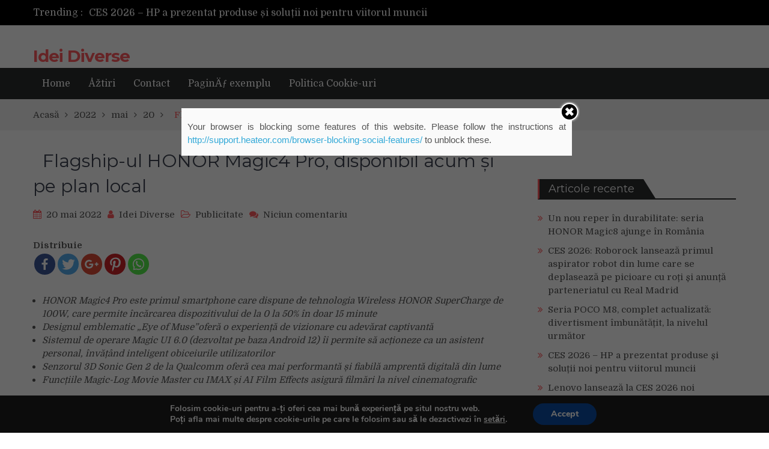

--- FILE ---
content_type: text/html; charset=UTF-8
request_url: https://ideidiverse.ro/2022/05/20/flagship-ul-honor-magic4-pro-disponibil-acum-si-pe-plan-local/
body_size: 17431
content:
<!DOCTYPE html> <html lang="ro-RO"><head>
	    <meta charset="UTF-8">
    <meta name="viewport" content="width=device-width, initial-scale=1">
    <link rel="profile" href="https://gmpg.org/xfn/11">
    <link rel="pingback" href="https://ideidiverse.ro/xmlrpc.php">
    <meta name="format-detection" content="telephone=no">
    <meta http-equiv="X-UA-Compatible" content="IE=edge">
    <title>  Flagship-ul HONOR Magic4 Pro, disponibil acum și pe plan local &#8211; Idei Diverse</title>
	<script type="text/javascript">function theChampLoadEvent(e){var t=window.onload;if(typeof window.onload!="function"){window.onload=e}else{window.onload=function(){t();e()}}}</script>
		<script type="text/javascript">var theChampDefaultLang = 'ro_RO', theChampCloseIconPath = 'https://ideidiverse.ro/wp-content/plugins/super-socializer/images/close.png';var heateorSsSDKBlockedMsg = `Your browser is blocking some features of this website. Please follow the instructions at <a href=\'http://support.heateor.com/browser-blocking-social-features/\' target=\'_blank\' style=\'color:#33a9d8\'>http://support.heateor.com/browser-blocking-social-features/</a> to unblock these.`</script>
		<script> var theChampSiteUrl = 'https://ideidiverse.ro', theChampVerified = 0, theChampEmailPopup = 0; </script>
			<script> var theChampSharingAjaxUrl = 'https://ideidiverse.ro/wp-admin/admin-ajax.php', heateorSsUrlCountFetched = [], heateorSsSharesText = 'Shares', heateorSsShareText = 'Share', theChampPluginIconPath = 'https://ideidiverse.ro/wp-content/plugins/super-socializer/images/logo.png', theChampHorizontalSharingCountEnable = 0, theChampVerticalSharingCountEnable = 0, theChampSharingOffset = -10, theChampCounterOffset = -10, theChampMobileStickySharingEnabled = 0, heateorSsCopyLinkMessage = "Link copied.";
		var heateorSsVerticalSharingShortUrl = "https://ideidiverse.ro/2022/05/20/flagship-ul-honor-magic4-pro-disponibil-acum-si-pe-plan-local/";		</script>
			<style type="text/css">
	.the_champ_horizontal_sharing .theChampSharing{
					color: #fff;
				border-width: 0px;
		border-style: solid;
		border-color: transparent;
	}
		.the_champ_horizontal_sharing .theChampTCBackground{
		color:#666;
	}
		.the_champ_horizontal_sharing .theChampSharing:hover{
				border-color: transparent;
	}
	.the_champ_vertical_sharing .theChampSharing{
					color: #fff;
				border-width: 0px;
		border-style: solid;
		border-color: transparent;
	}
		.the_champ_vertical_sharing .theChampTCBackground{
		color:#666;
	}
		.the_champ_vertical_sharing .theChampSharing:hover{
				border-color: transparent;
	}
	@media screen and (max-width:783px){.the_champ_vertical_sharing{display:none!important}}	</style>
	<link rel='dns-prefetch' href='//fonts.googleapis.com' />
<link rel='dns-prefetch' href='//s.w.org' />
<link rel="alternate" type="application/rss+xml" title="Idei Diverse &raquo; Flux" href="https://ideidiverse.ro/feed/" />
<link rel="alternate" type="application/rss+xml" title="Idei Diverse &raquo; Flux comentarii" href="https://ideidiverse.ro/comments/feed/" />
<link rel="alternate" type="application/rss+xml" title="Flux comentarii Idei Diverse &raquo;   Flagship-ul HONOR Magic4 Pro, disponibil acum și pe plan local" href="https://ideidiverse.ro/2022/05/20/flagship-ul-honor-magic4-pro-disponibil-acum-si-pe-plan-local/feed/" />
		<script type="text/javascript">
			window._wpemojiSettings = {"baseUrl":"https:\/\/s.w.org\/images\/core\/emoji\/11\/72x72\/","ext":".png","svgUrl":"https:\/\/s.w.org\/images\/core\/emoji\/11\/svg\/","svgExt":".svg","source":{"concatemoji":"https:\/\/ideidiverse.ro\/wp-includes\/js\/wp-emoji-release.min.js?ver=5.0.22"}};
			!function(e,a,t){var n,r,o,i=a.createElement("canvas"),p=i.getContext&&i.getContext("2d");function s(e,t){var a=String.fromCharCode;p.clearRect(0,0,i.width,i.height),p.fillText(a.apply(this,e),0,0);e=i.toDataURL();return p.clearRect(0,0,i.width,i.height),p.fillText(a.apply(this,t),0,0),e===i.toDataURL()}function c(e){var t=a.createElement("script");t.src=e,t.defer=t.type="text/javascript",a.getElementsByTagName("head")[0].appendChild(t)}for(o=Array("flag","emoji"),t.supports={everything:!0,everythingExceptFlag:!0},r=0;r<o.length;r++)t.supports[o[r]]=function(e){if(!p||!p.fillText)return!1;switch(p.textBaseline="top",p.font="600 32px Arial",e){case"flag":return s([55356,56826,55356,56819],[55356,56826,8203,55356,56819])?!1:!s([55356,57332,56128,56423,56128,56418,56128,56421,56128,56430,56128,56423,56128,56447],[55356,57332,8203,56128,56423,8203,56128,56418,8203,56128,56421,8203,56128,56430,8203,56128,56423,8203,56128,56447]);case"emoji":return!s([55358,56760,9792,65039],[55358,56760,8203,9792,65039])}return!1}(o[r]),t.supports.everything=t.supports.everything&&t.supports[o[r]],"flag"!==o[r]&&(t.supports.everythingExceptFlag=t.supports.everythingExceptFlag&&t.supports[o[r]]);t.supports.everythingExceptFlag=t.supports.everythingExceptFlag&&!t.supports.flag,t.DOMReady=!1,t.readyCallback=function(){t.DOMReady=!0},t.supports.everything||(n=function(){t.readyCallback()},a.addEventListener?(a.addEventListener("DOMContentLoaded",n,!1),e.addEventListener("load",n,!1)):(e.attachEvent("onload",n),a.attachEvent("onreadystatechange",function(){"complete"===a.readyState&&t.readyCallback()})),(n=t.source||{}).concatemoji?c(n.concatemoji):n.wpemoji&&n.twemoji&&(c(n.twemoji),c(n.wpemoji)))}(window,document,window._wpemojiSettings);
		</script>
		<style type="text/css">
img.wp-smiley,
img.emoji {
	display: inline !important;
	border: none !important;
	box-shadow: none !important;
	height: 1em !important;
	width: 1em !important;
	margin: 0 .07em !important;
	vertical-align: -0.1em !important;
	background: none !important;
	padding: 0 !important;
}
</style>
<link rel='stylesheet' id='contact-form-7-css'  href='https://ideidiverse.ro/wp-content/plugins/contact-form-7/includes/css/styles.css?ver=5.1.1' type='text/css' media='all' />
<link rel='stylesheet' id='pt-magazine-fonts-css'  href='//fonts.googleapis.com/css?family=Domine%3A400%2C700%7CMontserrat%3A300%2C400%2C500%2C600%2C700&#038;subset=latin%2Clatin-ext' type='text/css' media='all' />
<link rel='stylesheet' id='jquery-meanmenu-css'  href='https://ideidiverse.ro/wp-content/themes/pt-magazine/assets/third-party/meanmenu/meanmenu.css?ver=5.0.22' type='text/css' media='all' />
<link rel='stylesheet' id='font-awesome-css'  href='https://ideidiverse.ro/wp-content/themes/pt-magazine/assets/third-party/font-awesome/css/font-awesome.min.css?ver=4.7.0' type='text/css' media='all' />
<link rel='stylesheet' id='jquery-slick-css'  href='https://ideidiverse.ro/wp-content/themes/pt-magazine/assets/third-party/slick/slick.css?ver=1.6.0' type='text/css' media='all' />
<link rel='stylesheet' id='pt-magazine-style-css'  href='https://ideidiverse.ro/wp-content/themes/pt-magazine/style.css?ver=5.0.22' type='text/css' media='all' />
<link rel='stylesheet' id='the_champ_frontend_css-css'  href='https://ideidiverse.ro/wp-content/plugins/super-socializer/css/front.css?ver=7.12.7' type='text/css' media='all' />
<link rel='stylesheet' id='the_champ_sharing_default_svg-css'  href='https://ideidiverse.ro/wp-content/plugins/super-socializer/css/share-svg.css?ver=7.12.7' type='text/css' media='all' />
<link rel='stylesheet' id='moove_gdpr_frontend-css'  href='https://ideidiverse.ro/wp-content/plugins/gdpr-cookie-compliance/dist/styles/gdpr-main.css?ver=1.3.4' type='text/css' media='all' />
<script>if (document.location.protocol != "https:") {document.location = document.URL.replace(/^http:/i, "https:");}</script><script type='text/javascript' src='https://ideidiverse.ro/wp-includes/js/jquery/jquery.js?ver=1.12.4'></script>
<script type='text/javascript' src='https://ideidiverse.ro/wp-includes/js/jquery/jquery-migrate.min.js?ver=1.4.1'></script>
<link rel='https://api.w.org/' href='https://ideidiverse.ro/wp-json/' />
<link rel="EditURI" type="application/rsd+xml" title="RSD" href="https://ideidiverse.ro/xmlrpc.php?rsd" />
<link rel="wlwmanifest" type="application/wlwmanifest+xml" href="https://ideidiverse.ro/wp-includes/wlwmanifest.xml" /> 
<link rel='prev' title='Probleme neasteptate cu masina' href='https://ideidiverse.ro/2022/05/20/probleme-neasteptate-cu-masina/' />
<link rel='next' title='Konica Minolta România oferă companiilor din domeniul industrial și de producție soluții de analiză video avansată pentru inspecția vizuală a calității' href='https://ideidiverse.ro/2022/05/23/konica-minolta-romania-ofera-companiilor-din-domeniul-industrial-si-de-productie-solutii-de-analiza-video-avansata-pentru-inspectia-vizuala-a-calitatii/' />
<meta name="generator" content="WordPress 5.0.22" />
<link rel="canonical" href="https://ideidiverse.ro/2022/05/20/flagship-ul-honor-magic4-pro-disponibil-acum-si-pe-plan-local/" />
<link rel='shortlink' href='https://ideidiverse.ro/?p=2452' />
<link rel="alternate" type="application/json+oembed" href="https://ideidiverse.ro/wp-json/oembed/1.0/embed?url=https%3A%2F%2Fideidiverse.ro%2F2022%2F05%2F20%2Fflagship-ul-honor-magic4-pro-disponibil-acum-si-pe-plan-local%2F" />
<link rel="alternate" type="text/xml+oembed" href="https://ideidiverse.ro/wp-json/oembed/1.0/embed?url=https%3A%2F%2Fideidiverse.ro%2F2022%2F05%2F20%2Fflagship-ul-honor-magic4-pro-disponibil-acum-si-pe-plan-local%2F&#038;format=xml" />
<link rel="pingback" href="https://ideidiverse.ro/xmlrpc.php"><link rel="icon" href="https://ideidiverse.ro/wp-content/uploads/2019/01/cropped-idei-diverse-32x32.jpg" sizes="32x32" />
<link rel="icon" href="https://ideidiverse.ro/wp-content/uploads/2019/01/cropped-idei-diverse-192x192.jpg" sizes="192x192" />
<link rel="apple-touch-icon-precomposed" href="https://ideidiverse.ro/wp-content/uploads/2019/01/cropped-idei-diverse-180x180.jpg" />
<meta name="msapplication-TileImage" content="https://ideidiverse.ro/wp-content/uploads/2019/01/cropped-idei-diverse-270x270.jpg" />
<!-- Global site tag (gtag.js) - Google Analytics -->
<script async src="https://www.googletagmanager.com/gtag/js?id=UA-133432039-3"></script>
<script>
  window.dataLayer = window.dataLayer || [];
  function gtag(){dataLayer.push(arguments);}
  gtag('js', new Date());

  gtag('config', 'UA-133432039-3');
</script>
		<style type="text/css" id="wp-custom-css">
			h4 {
    margin-top: 40px;
}
p{
	    text-align: justify;
}
h2{
	    white-space: unset !important;
}
.the_champ_sharing_container{
	    margin-bottom: 30px;
    margin-top: 15px;
}
.top-header {
    background: #000;
}
#cookie-notice .cn-button {
    background: #ca9b52 !important;

}		</style>
	</head>

<body data-rsssl=1 class="post-template-default single single-post postid-2452 single-format-standard global-layout-right-sidebar blog-layout-grid">

	<div id="page" class="site">
		<header id="masthead" class="site-header" role="banner">        <div class="top-header">
            <div class="container">
                <div class="top-header-content">
                    
                    <div class="top-info-left left">

                        
        <div class="recent-stories-holder">
            
                <span>Trending :</span>
                
                                  
                <ul id="recent-news">
                                            
                        <li>
                            <a href="https://ideidiverse.ro/2026/01/16/un-nou-reper-in-durabilitate-seria-honor-magic8-ajunge-in-romania/">Un nou reper în durabilitate: seria HONOR Magic8 ajunge în România</a>
                        </li>

                                                
                        <li>
                            <a href="https://ideidiverse.ro/2026/01/13/ces-2026-roborock-lanseaza-primul-aspirator-robot-din-lume-care-se-deplaseaza-pe-picioare-cu-roti-si-anunta-parteneriatul-cu-real-madrid/">CES 2026: Roborock lansează primul aspirator robot din lume care se deplasează pe picioare cu roți și anunță parteneriatul cu Real Madrid</a>
                        </li>

                                                
                        <li>
                            <a href="https://ideidiverse.ro/2026/01/09/seria-poco-m8-complet-actualizata-divertisment-imbunatatit-la-nivelul-urmator/">Seria POCO M8, complet actualizată: divertisment îmbunătățit, la nivelul următor</a>
                        </li>

                                                
                        <li>
                            <a href="https://ideidiverse.ro/2026/01/08/ces-2026-hp-a-prezentat-produse-si-solutii-noi-pentru-viitorul-muncii/">CES 2026 &#8211; HP a prezentat produse și soluții noi pentru viitorul muncii</a>
                        </li>

                                                
                        <li>
                            <a href="https://ideidiverse.ro/2026/01/08/lenovo-lanseaza-la-ces-2026-noi-laptopuri-si-desktopuri-ai-cu-windows-11-pentru-segmentul-de-business/">Lenovo lansează la CES 2026 noi laptopuri și desktopuri AI cu Windows 11, pentru segmentul de business</a>
                        </li>

                                              
                </ul>
                          </div>
        
                    </div>

                    <div class="top-info-right right">

                        
                            <div class="social-widgets">

                                <div class="widget pt_magazine_widget_social">
			<div class="social-widgets">

				
			</div>

			</div>                                
                            </div><!-- .social-widgets -->

                            
                    </div>

                </div><!-- .top-header-content -->   
            </div>
        </div><!-- .top-header -->
                <div class="bottom-header">
            <div class="container">
                <div class="site-branding">
                    
                        <h1 class="site-title"><a href="https://ideidiverse.ro/" rel="home">Idei Diverse</a></h1>

                                        </div>
                                
            </div>
        </div>

        
        <div class="main-navigation-holder home-icon-disabled">
            <div class="container">
                                <div id="main-nav" class="full-width-nav clear-fix">
                    <nav id="site-navigation" class="main-navigation" role="navigation">
                                                <div class="wrap-menu-content">
                            <ul><li><a href="https://ideidiverse.ro/">Home</a></li><li><a href="https://ideidiverse.ro/stiri/">Åžtiri</a></li><li><a href="https://ideidiverse.ro/contact/">Contact</a></li><li><a href="https://ideidiverse.ro/paginÄƒ-exemplu/">PaginÄƒ exemplu</a></li><li><a href="https://ideidiverse.ro/politica-cookie-uri/">Politica Cookie-uri</a></li></ul>                        </div><!-- .menu-content -->
                    </nav><!-- #site-navigation -->
                </div> <!-- #main-nav -->

                
            </div><!-- .container -->
        </div>
        </header><!-- #masthead -->
<div id="breadcrumb">
	<div class="container">
		<div role="navigation" aria-label="Breadcrumbs" class="breadcrumb-trail breadcrumbs" itemprop="breadcrumb"><ul class="trail-items" itemscope itemtype="http://schema.org/BreadcrumbList"><meta name="numberOfItems" content="5" /><meta name="itemListOrder" content="Ascending" /><li itemprop="itemListElement" itemscope itemtype="http://schema.org/ListItem" class="trail-item trail-begin"><a href="https://ideidiverse.ro" rel="home"><span itemprop="name">Acas&#259;</span></a><meta itemprop="position" content="1" /></li><li itemprop="itemListElement" itemscope itemtype="http://schema.org/ListItem" class="trail-item"><a href="https://ideidiverse.ro/2022/"><span itemprop="name">2022</span></a><meta itemprop="position" content="2" /></li><li itemprop="itemListElement" itemscope itemtype="http://schema.org/ListItem" class="trail-item"><a href="https://ideidiverse.ro/2022/05/"><span itemprop="name">mai</span></a><meta itemprop="position" content="3" /></li><li itemprop="itemListElement" itemscope itemtype="http://schema.org/ListItem" class="trail-item"><a href="https://ideidiverse.ro/2022/05/20/"><span itemprop="name">20</span></a><meta itemprop="position" content="4" /></li><li itemprop="itemListElement" itemscope itemtype="http://schema.org/ListItem" class="trail-item trail-end"><span itemprop="name">  Flagship-ul HONOR Magic4 Pro, disponibil acum și pe plan local</span><meta itemprop="position" content="5" /></li></ul></div>	</div><!-- .container -->
</div><!-- #breadcrumb -->

        <div id="content" class="site-content">

            
            <div class="container"><div class="inner-wrapper">
	<div id="primary" class="content-area">
		<main id="main" class="site-main" role="main">

		
<article id="post-2452" class="post-2452 post type-post status-publish format-standard hentry category-publicitate">
	<div class="article-wrap-inner">

		
		<div class="content-wrap">
			<div class="content-wrap-inner">
				<header class="entry-header">
					<h2 class="entry-title">  Flagship-ul HONOR Magic4 Pro, disponibil acum și pe plan local</h2>					<div class="entry-meta">
						<span class="posted-on"><a href="https://ideidiverse.ro/2022/05/20/flagship-ul-honor-magic4-pro-disponibil-acum-si-pe-plan-local/" rel="bookmark"><time class="entry-date published updated" datetime="2022-05-20T13:25:04+00:00">20 mai 2022</time></a></span><span class="byline"> <span class="author vcard"><a class="url fn n" href="https://ideidiverse.ro/author/admin/">Idei Diverse</a></span></span><span class="cat-links"><a href="https://ideidiverse.ro/category/publicitate/" rel="category tag">Publicitate</a></span><span class="comments-link"><a href="https://ideidiverse.ro/2022/05/20/flagship-ul-honor-magic4-pro-disponibil-acum-si-pe-plan-local/#respond">Niciun comentariu<span class="screen-reader-text"> on   Flagship-ul HONOR Magic4 Pro, disponibil acum și pe plan local</span></a></span>					</div><!-- .entry-meta -->

				</header><!-- .entry-header -->
				
				<div class="entry-content">
					<div style='clear: both'></div><div  class='the_champ_sharing_container the_champ_horizontal_sharing' super-socializer-data-href="https://ideidiverse.ro/2022/05/20/flagship-ul-honor-magic4-pro-disponibil-acum-si-pe-plan-local/"><div class='the_champ_sharing_title' style="font-weight:bold" >Distribuie</div><ul  class="the_champ_sharing_ul"><li class="theChampSharingRound"><i style="width:35px;height:35px;border-radius:999px;" alt="Facebook" Title="Facebook" class="theChampSharing theChampFacebookBackground" onclick='theChampPopup("https://www.facebook.com/sharer/sharer.php?u=https%3A%2F%2Fideidiverse.ro%2F2022%2F05%2F20%2Fflagship-ul-honor-magic4-pro-disponibil-acum-si-pe-plan-local%2F")'><ss style="display:block;border-radius:999px;" class="theChampSharingSvg theChampFacebookSvg"></ss></i></li><li class="theChampSharingRound"><i style="width:35px;height:35px;border-radius:999px;" alt="Twitter" Title="Twitter" class="theChampSharing theChampTwitterBackground" onclick='theChampPopup("http://twitter.com/intent/tweet?text=%C2%A0%20Flagship-ul%20HONOR%20Magic4%20Pro%2C%20disponibil%20acum%20%C8%99i%20pe%20plan%20local&url=https%3A%2F%2Fideidiverse.ro%2F2022%2F05%2F20%2Fflagship-ul-honor-magic4-pro-disponibil-acum-si-pe-plan-local%2F")'><ss style="display:block;border-radius:999px;" class="theChampSharingSvg theChampTwitterSvg"></ss></i></li><li class="theChampSharingRound"><i style="width:35px;height:35px;border-radius:999px;" alt="Google plus" Title="Google plus" class="theChampSharing theChampGoogleplusBackground" onclick='theChampPopup("https://plus.google.com/share?url=https%3A%2F%2Fideidiverse.ro%2F2022%2F05%2F20%2Fflagship-ul-honor-magic4-pro-disponibil-acum-si-pe-plan-local%2F")'><ss style="display:block;border-radius:999px;" class="theChampSharingSvg theChampGoogleplusSvg"></ss></i></li><li class="theChampSharingRound"><i style="width:35px;height:35px;border-radius:999px;" alt="Pinterest" Title="Pinterest" class="theChampSharing theChampPinterestBackground" onclick="javascript:void((function() {var e=document.createElement('script' );e.setAttribute('type','text/javascript' );e.setAttribute('charset','UTF-8' );e.setAttribute('src','//assets.pinterest.com/js/pinmarklet.js?r='+Math.random()*99999999);document.body.appendChild(e)})());"><ss style="display:block;border-radius:999px;" class="theChampSharingSvg theChampPinterestSvg"></ss></i></li><li class="theChampSharingRound"><i style="width:35px;height:35px;border-radius:999px;" alt="Whatsapp" Title="Whatsapp" class="theChampSharing theChampWhatsappBackground"><a href="https://api.whatsapp.com/send?text=%C2%A0%20Flagship-ul%20HONOR%20Magic4%20Pro%2C%20disponibil%20acum%20%C8%99i%20pe%20plan%20local https%3A%2F%2Fideidiverse.ro%2F2022%2F05%2F20%2Fflagship-ul-honor-magic4-pro-disponibil-acum-si-pe-plan-local%2F" rel="nofollow noopener" target="_blank"><ss style="display:block" class="theChampSharingSvg theChampWhatsappSvg"></ss></a></i></li></ul><div style="clear:both"></div></div><div style='clear: both'></div><ul>
<li><em><i>HONOR Magic4 Pro este primul smartphone care dispune de tehnologia Wireless HONOR SuperCharge de 100W, care permite încărcarea dispozitivului de la 0 la 50% în doar 15 minute</i></em></li>
<li><i></i><em><i>Designul emblematic „Eye of Muse</i></em><em><i>”</i></em><em><i>oferă o experiență de vizionare cu adevărat captivantă</i></em></li>
<li><i></i><em><i>Sistemul de operare Magic UI 6.0 (dezvoltat pe baza Android 12) îi permite să acționeze ca un asistent personal, învățând inteligent obiceiurile utilizatorilor</i></em></li>
<li><i></i><em><i>Senzorul 3D Sonic Gen 2 de la Qualcomm oferă cea mai performantă și fiabilă amprentă digitală din lume</i></em></li>
<li><i></i><em><i>Funcțiile Magic-Log Movie Master cu IMAX și AI Film Effects asigură filmări la nivel cinematografic</i></em></li>
</ul>
<p><em><i> </i></em></p>
<p><strong><b>București, 20 mai 2022 – </b></strong>HONOR continuă prezentarea portofoliului local prin anunțarea <em><i>flagship</i></em>-ului HONOR Magic4 Pro în România, cel mai așteptat smartphone <em><i>premium </i></em>din seria emblematică HONOR Magic4, o adevărată demonstrație a tehnologiei de ultimă oră și a inovației ce stau la baza brandului HONOR. Echipat cu cel mai recent procesor Qualcomm Snapdragon 8 Gen 1 5G, modelul Magic4 Pro oferă performanțe de neegalat. Designul camerei, „The Eye of the Muse” este întruchiparea simetriei devenind inconic  pentru HONOR.</p>
<p>„Seria HONOR Magic4 reprezintă un rezultat foarte reușit al echipei noaste de dezvoltare precum și angajamentul companiei de a oferi întotdeauna produse aproape de excelență.<em><i>”</i></em>, spune George Zhao, CEO HONOR Device Co, Ltd. „<em><i>Produsele performante din seria HONOR Magic sunt o adevărată întruchipare a celor mai bune tehnologii inovatoare și reprezintă o motivație de a depăși întotdeauna standardele din industrie. Calitățile foto extraordinare, designul elegant, performanța și securitatea de ultimă generație, transformă seria HONOR Magic4 într-unul dintre cele mai atractive smartphone-uri din industrie”.</i></em></p>
<p><a href="http://gameforps.com/wp-content/uploads/2022/05/HONOR-Magic4-Pro_3.jpg"><img class="aligncenter wp-image-15031" src="https://gameforps.com/wp-content/uploads/2022/05/HONOR-Magic4-Pro_3-1024x1024.jpg" alt="HONOR Magic4 Pro_3" width="332" height="332" /></a></p>
<p><strong><b>Seria HONOR Magic4 &#8211; </b></strong><strong><b>Performanță superioară cu noul procesor Snapdragon 8 Gen 1</b></strong></p>
<p>Echipată  cu cel mai nou procesor <strong><b>Qualcomm Snapdragon 8 Gen 1 5G</b></strong>, seria HONOR Magic4 oferă utilizatorilor performanță de neegalat. Produsele dispun de <strong><b>8 GB RAM și 256 GB stocare</b></strong>, asigurând utilizatorilor o funcționare cursivă și stabilă, indiferent de scenariul de utilizare.</p>
<p><strong><b>HONOR Magic4, partenerul ideal pentru gaming pe smartphone</b></strong></p>
<p>Pentru optimizarea performanței jocurilor, HONOR Magic4 Pro dispune de prima tehnologie <strong><b>AI Super Rendering în jocurile mobile</b></strong> prin GPU Turbo X, care oferă un framerate foarte mare și conectivitate la rețea, care permit performanțe de ultimă oră pentru gamerii care vor să se joace cele mai noi jocuri pe smartphone. Conform testelor realizate, HONOR Magic4 Pro rulează ireproșabil toate jocurile populare, la 60 și 90 fps.</p>
<p><a href="http://gameforps.com/wp-content/uploads/2022/05/HONOR-Magic4-Pro_2.jpg"><img class="aligncenter wp-image-15032" src="https://gameforps.com/wp-content/uploads/2022/05/HONOR-Magic4-Pro_2-1024x1024.jpg" alt="HONOR Magic4 Pro_2" width="363" height="363" /></a></p>
<p>Ecranul <strong><b>HONOR Magic4 Pro</b></strong> poate afișa până la <strong><b>1,07 miliarde de culori</b></strong> și este compatibil cu DCI-P3, având culori mai clare, realiste, transformând experiența de joc într-una mai imersivă, similară experienței cinematografice.</p>
<p><strong><b>HONOR Magic4 Pro prezintă designul emblematic „Eye of Muse”</b></strong></p>
<p>HONOR Magic4 Pro prezintă designul emblematic „Eye of Muse”, cu un afișaj LTPO cu patru curbe de 6,81 inchi și rame ultra subțiri pentru o experiență de vizionare cu adevărat captivantă și un design confortabil.</p>
<p><strong><b>HONOR Magic4 Pro – cameră triplă cu fotografie computațională Ultra-Fusion</b></strong></p>
<p>HONOR Magic4 Pro depășește standardele din industrie având un ansamblu puternic de camere triple, care include o cameră de 50 MP, senzor de culoare de 1/1,56 inchi, o cameră ultra-wide de 50 MP 122<sup>o</sup> și o cameră telefoto periscopică de 64 MP, toate dispunând de cel mai performant mod de fotografie computațională, Ultra-Fusion, care permite dispozitivului să realizeze imagini de înaltă definiție cu o claritate uluitoare, chiar și la fotografiile la distanță.</p>
<p><a href="http://gameforps.com/wp-content/uploads/2022/05/HONOR-Magic4-Pro_1.png"><img class="aligncenter wp-image-15033" src="https://gameforps.com/wp-content/uploads/2022/05/HONOR-Magic4-Pro_1-1024x579.png" alt="HONOR Magic4 Pro_1" width="461" height="261" /></a></p>
<p><strong><b>Videografie cinematografică cu Log Movie Master și </b></strong><strong><b>IMAX Enhanced</b></strong></p>
<p>HONOR Magic4 Pro incorporează modurile HONOR <strong><b>Magic-Log Movie Master</b></strong> și <strong><b>AI Film Effects </b></strong>oferind filmări la nivel cinematografic. Dispozitivul realizează <strong><b>prima înregistrare video Log 4K pe 10 biți din industrie</b></strong> cu 60 cadre pe secundă, stabiling un nou record în industrie.</p>
<p>Folosit pentru realizarea înregistrărilor video profesionale, formatul Log permite utilizatorilor să îmbunătățească aspectul videoclipurilor lor cu tonuri de culoare cinematografice și claritate HDR. Formatul său <strong><b>Magic-Log</b></strong>, permite utilizatorilor <strong><b>să își editeze videoclipurile în nuanțe superioare de culoare potrivite pentru filme</b></strong>.</p>
<p><strong><b>Încărcare puternică de 100W</b></strong></p>
<p>Cu o încărcare ultra-charge HONOR cu fir de 100W, <strong><b>HONOR Magic4 Pro oferă o încărcare de 100% în doar 30 de minute</b></strong>. HONOR Magic4 Pro este, de asemenea, primul smartphone compatibil cu tehnologia Wireless HONOR SuperCharge de 100W, care încarcă dispozitivul de la 0 la 50% în doar 15 minute.</p>
<p><strong><b>Experiență de utilizare personalizată cu sistemul de operare Magic UI 6.0</b></strong></p>
<p>Prin recunoașterea contextului, predictivitatea profilului și o bază de date foarte performantă, sistemul de operare <strong><b>Magic UI 6.0 (</b></strong> bazat pe Android 12) permite smartphone-ului HONOR Magic4 Pro să acționeze ca un asistent personal, învățând în mod inteligent obiceiurile utilizatorilor pentru a oferi sugestii și actualizări personalizate pentru aplicații, punând la dispoziție o experiență personalizată.</p>
<p>HONOR Magic4 Pro este echipat, de asemenea, cu <strong><b>senzorul 3D Sonic Gen 2 Qualcomm, care oferă cea mai performantă, și fiabilă soluție de securitate pentru amprentă digitală din lume.</b></strong></p>
<p>Cu o zonă de citire a amprentei cu 77% mai mare, 1,7 ori mai multe capturi de date biometrice și o viteză cu 40% mai mare față de generația anterioară, HONOR Magic4 Pro permite autentificarea cu o singură atingere folosind unde sonore în loc de lumină pentru a recunoaște și proteja utilizatorii.</p>
<p>Pe lângă culorile alb și negru, seria HONOR Magic4 este disponibilă într-o culoare uimitoare Cyan și o culoare elegantă aurie. Aceste culori sunt rezultatul experienței HONOR în dezvoltarea produselor cu un design premium și culori deosebite.</p>
<p>###<strong><b> </b></strong></p>
<p><strong><b>Despre HONOR </b></strong><strong><b> </b></strong></p>
<p>HONOR este un furnizor de top la nivel mondial de dispozitive inteligente. Este dedicat să devină un brand de tehnologie iconic la nivel mondial și să creeze o nouă lume inteligentă pentru consumatori prin produsele și serviciile sale puternice. Cu un accent neclintit pe cercetare și dezvoltare, se angajează să dezvolte tehnologie care să le permită oamenilor din întreaga lume să își depășească limitele, oferindu-le libertatea de a realiza și de a face mai mult. Oferind o gamă de smartphone-uri, tablete, laptopuri și dispozitive purtabile de înaltă calitate pentru a se potrivi fiecărui buget, portofoliul HONOR de produse inovatoare, premium și de încredere le permite oamenilor să devină o versiune mai bună a lor.</p>
<p>Pentru mai multe informații, vizitați site-ul <a href="http://hihonor.com/ro"><u>http://hihonor.com/ro</u></a>.</p>
<p><a href="http://community.hihonor.com/"><u>http://community.hihonor.com/</u></a><u> </u><u> </u></p>
<p><a href="https://urldefense.proofpoint.com/v2/url?u=https-3A__www.facebook.com_honorglobal_&amp;d=DwMFaQ&amp;c=qwStF0e4-YFyvjCeML3ehA&amp;r=EtGuRW7LLM5nzwnv-_cZaUjudoo43EcjqaGyuvJ_p7Y&amp;m=l2i3Z1WCUytDhDO9I2iX2dTCr714vYcXBVnbnvocjno&amp;s=SGwKAFmB6A6xIRnrWnEbAzgo91fcey2FHfX9Y8J3O54&amp;e="><u>https://www.facebook.com/honorglobal/</u></a><u>  </u></p>
<p><a href="https://urldefense.proofpoint.com/v2/url?u=https-3A__twitter.com_Honorglobal&amp;d=DwMFAg&amp;c=qwStF0e4-YFyvjCeML3ehA&amp;r=AUH-JyATnse0bR8BChWzsAd9IRCKBzvs7s57gVnDgnI&amp;m=IRjlVeb32JtGELuQWAoddl2TYBd34hmTyr8BkmSrIjM&amp;s=z6NkDSbQ0MPxuJwYRWb3QCaa5auCIx65St-iTYSD0rY&amp;e="><u>https://twitter.com/Honorglobal</u></a><u>  </u></p>
<p><a href="https://urldefense.proofpoint.com/v2/url?u=https-3A__www.instagram.com_honorglobal_&amp;d=DwMFAg&amp;c=qwStF0e4-YFyvjCeML3ehA&amp;r=AUH-JyATnse0bR8BChWzsAd9IRCKBzvs7s57gVnDgnI&amp;m=IRjlVeb32JtGELuQWAoddl2TYBd34hmTyr8BkmSrIjM&amp;s=X534ODr1tR9SJg9Ghg7nh-1ZpRlny5BUiEQ8puuZWPs&amp;e="><u>https://www.instagram.com/honorglobal/</u></a><u>  </u></p>
<p><a href="http://www.youtube.com/c/HonorOfficial"><u>http://www.youtube.com/c/HonorOfficial</u></a><u>  </u></p>
				</div><!-- .entry-content -->

			</div>
		</div>
	</div>

</article><!-- #post-## -->

                    <div class="news-col-3 related-posts">

                        
                            <h3 class="related-posts-title">Related Posts</h3>

                                                    
                        <div class="inner-wrapper">
                              

                                <div class="news-item three-column-item">
                                    <div class="news-thumb">
                                        <a href="https://ideidiverse.ro/2024/08/04/de-la-cuptor-la-tine-acasa-pizzerii-care-livreza-cele-mai-bune-pizze/"></a>   
                                    </div><!-- .news-thumb --> 

                                   <div class="news-text-wrap">
                                        <h2><a href="https://ideidiverse.ro/2024/08/04/de-la-cuptor-la-tine-acasa-pizzerii-care-livreza-cele-mai-bune-pizze/">De la Cuptor la Tine Acasă: Pizzerii care Livreză Cele Mai Bune Pizze</a></h2>
                                         <span class="posted-date">4 august 2024</span>
                                   </div><!-- .news-text-wrap -->
                                </div><!-- .news-item -->

                                  

                                <div class="news-item three-column-item">
                                    <div class="news-thumb">
                                        <a href="https://ideidiverse.ro/2024/08/04/masajul-anticelulitic-si-nutritia-cum-sa-obtii-rezultate-durabile/"></a>   
                                    </div><!-- .news-thumb --> 

                                   <div class="news-text-wrap">
                                        <h2><a href="https://ideidiverse.ro/2024/08/04/masajul-anticelulitic-si-nutritia-cum-sa-obtii-rezultate-durabile/">Masajul Anticelulitic și Nutriția: Cum să Obții Rezultate Durabile</a></h2>
                                         <span class="posted-date">4 august 2024</span>
                                   </div><!-- .news-text-wrap -->
                                </div><!-- .news-item -->

                                  

                                <div class="news-item three-column-item">
                                    <div class="news-thumb">
                                        <a href="https://ideidiverse.ro/2024/06/18/show-uri-unice-si-seri-magice-pe-stadionul-ion-oblemenco-the-motans-symphonic-y-do-i-si-tehnopera-revolutioneaza-scena-la-intencity/"></a>   
                                    </div><!-- .news-thumb --> 

                                   <div class="news-text-wrap">
                                        <h2><a href="https://ideidiverse.ro/2024/06/18/show-uri-unice-si-seri-magice-pe-stadionul-ion-oblemenco-the-motans-symphonic-y-do-i-si-tehnopera-revolutioneaza-scena-la-intencity/">Show-uri unice și seri magice, pe Stadionul Ion Oblemenco The Motans Symphonic, Y do I și TehnOpera revoluționează scena la IntenCity</a></h2>
                                         <span class="posted-date">18 iunie 2024</span>
                                   </div><!-- .news-text-wrap -->
                                </div><!-- .news-item -->

                                                        </div>

                    </div>
                     
                    <div class="author-info-wrap">

	<div class="author-thumb">
		<img alt='' src='https://secure.gravatar.com/avatar/4019adbb7c241448ba92829c52fdf29b?s=100&#038;d=mm&#038;r=g' srcset='https://secure.gravatar.com/avatar/4019adbb7c241448ba92829c52fdf29b?s=200&#038;d=mm&#038;r=g 2x' class='avatar avatar-100 photo' height='100' width='100' />	</div>

	<div class="author-content-wrap">
		<header class="entry-header">
			 <h3 class="author-name">About Idei Diverse</h3>
		</header><!-- .entry-header -->

		<div class="entry-content">
			<div class="author-desc"></div>
			<a class="authors-more-posts" href="https://ideidiverse.ro/author/admin/">View all posts by Idei Diverse &rarr;</a>
		</div><!-- .entry-content -->
	</div>
	
</div>
	<nav class="navigation post-navigation" role="navigation">
		<h2 class="screen-reader-text">Navigare în articole</h2>
		<div class="nav-links"><div class="nav-previous"><a href="https://ideidiverse.ro/2022/05/20/probleme-neasteptate-cu-masina/" rel="prev">Probleme neasteptate cu masina</a></div><div class="nav-next"><a href="https://ideidiverse.ro/2022/05/23/konica-minolta-romania-ofera-companiilor-din-domeniul-industrial-si-de-productie-solutii-de-analiza-video-avansata-pentru-inspectia-vizuala-a-calitatii/" rel="next">Konica Minolta România oferă companiilor din domeniul industrial și de producție soluții de analiză video avansată pentru inspecția vizuală a calității</a></div></div>
	</nav>
<div id="comments" class="comments-area">

		<div id="respond" class="comment-respond">
		<h3 id="reply-title" class="comment-reply-title">Lasă un răspuns <small><a rel="nofollow" id="cancel-comment-reply-link" href="/2022/05/20/flagship-ul-honor-magic4-pro-disponibil-acum-si-pe-plan-local/#respond" style="display:none;">Anulează răspunsul</a></small></h3>			<form action="https://ideidiverse.ro/wp-comments-post.php" method="post" id="commentform" class="comment-form" novalidate>
				<p class="comment-notes"><span id="email-notes">Adresa ta de email nu va fi publicată.</span> Câmpurile obligatorii sunt marcate cu <span class="required">*</span></p><p class="comment-form-comment"><label for="comment">Comentariu</label> <textarea id="comment" name="comment" cols="45" rows="8" maxlength="65525" required="required"></textarea></p><p class="comment-form-author"><label for="author">Nume <span class="required">*</span></label> <input id="author" name="author" type="text" value="" size="30" maxlength="245" required='required' /></p>
<p class="comment-form-email"><label for="email">Email <span class="required">*</span></label> <input id="email" name="email" type="email" value="" size="30" maxlength="100" aria-describedby="email-notes" required='required' /></p>
<p class="comment-form-url"><label for="url">Site web</label> <input id="url" name="url" type="url" value="" size="30" maxlength="200" /></p>
<div class="gglcptch gglcptch_v2"><div id="gglcptch_recaptcha_1486039168" class="gglcptch_recaptcha"></div>
				<noscript>
					<div style="width: 302px;">
						<div style="width: 302px; height: 422px; position: relative;">
							<div style="width: 302px; height: 422px; position: absolute;">
								<iframe src="https://www.google.com/recaptcha/api/fallback?k=6LeMRKsUAAAAAGN-6LEyi81e_0SQOpvaz-i2niuD" frameborder="0" scrolling="no" style="width: 302px; height:422px; border-style: none;"></iframe>
							</div>
						</div>
						<div style="border-style: none; bottom: 12px; left: 25px; margin: 0px; padding: 0px; right: 25px; background: #f9f9f9; border: 1px solid #c1c1c1; border-radius: 3px; height: 60px; width: 300px;">
							<textarea id="g-recaptcha-response" name="g-recaptcha-response" class="g-recaptcha-response" style="width: 250px !important; height: 40px !important; border: 1px solid #c1c1c1 !important; margin: 10px 25px !important; padding: 0px !important; resize: none !important;"></textarea>
						</div>
					</div>
				</noscript></div><p class="form-submit"><input name="submit" type="submit" id="submit" class="submit" value="Publică comentariul" /> <input type='hidden' name='comment_post_ID' value='2452' id='comment_post_ID' />
<input type='hidden' name='comment_parent' id='comment_parent' value='0' />
</p><p style="display: none;"><input type="hidden" id="akismet_comment_nonce" name="akismet_comment_nonce" value="38fd039fa2" /></p><p style="display: none;"><input type="hidden" id="ak_js" name="ak_js" value="108"/></p>			</form>
			</div><!-- #respond -->
	
</div><!-- #comments -->

		</main><!-- #main -->
	</div><!-- #primary -->


<div id="sidebar-primary" class="widget-area sidebar" role="complementary">
	<aside id="text-2" class="widget widget_text">			<div class="textwidget"></div>
		</aside>		<aside id="recent-posts-3" class="widget widget_recent_entries">		<div class="section-title"><h2 class="widget-title">Articole recente</h2></div>		<ul>
											<li>
					<a href="https://ideidiverse.ro/2026/01/16/un-nou-reper-in-durabilitate-seria-honor-magic8-ajunge-in-romania/">Un nou reper în durabilitate: seria HONOR Magic8 ajunge în România</a>
									</li>
											<li>
					<a href="https://ideidiverse.ro/2026/01/13/ces-2026-roborock-lanseaza-primul-aspirator-robot-din-lume-care-se-deplaseaza-pe-picioare-cu-roti-si-anunta-parteneriatul-cu-real-madrid/">CES 2026: Roborock lansează primul aspirator robot din lume care se deplasează pe picioare cu roți și anunță parteneriatul cu Real Madrid</a>
									</li>
											<li>
					<a href="https://ideidiverse.ro/2026/01/09/seria-poco-m8-complet-actualizata-divertisment-imbunatatit-la-nivelul-urmator/">Seria POCO M8, complet actualizată: divertisment îmbunătățit, la nivelul următor</a>
									</li>
											<li>
					<a href="https://ideidiverse.ro/2026/01/08/ces-2026-hp-a-prezentat-produse-si-solutii-noi-pentru-viitorul-muncii/">CES 2026 &#8211; HP a prezentat produse și soluții noi pentru viitorul muncii</a>
									</li>
											<li>
					<a href="https://ideidiverse.ro/2026/01/08/lenovo-lanseaza-la-ces-2026-noi-laptopuri-si-desktopuri-ai-cu-windows-11-pentru-segmentul-de-business/">Lenovo lansează la CES 2026 noi laptopuri și desktopuri AI cu Windows 11, pentru segmentul de business</a>
									</li>
					</ul>
		</aside><aside id="media_image-6" class="widget widget_media_image"><img width="508" height="400" src="https://ideidiverse.ro/wp-content/uploads/2019/01/pentru-copii.jpg" class="image wp-image-881  attachment-full size-full" alt="" style="max-width: 100%; height: auto;" srcset="https://ideidiverse.ro/wp-content/uploads/2019/01/pentru-copii.jpg 508w, https://ideidiverse.ro/wp-content/uploads/2019/01/pentru-copii-300x236.jpg 300w" sizes="(max-width: 508px) 100vw, 508px" /></aside><aside id="media_gallery-3" class="widget widget_media_gallery"><div class="section-title"><h2 class="widget-title">Galerie noutati</h2></div><div id='gallery-1' class='gallery galleryid-2452 gallery-columns-3 gallery-size-thumbnail'><figure class='gallery-item'>
			<div class='gallery-icon landscape'>
				<a href='https://ideidiverse.ro/2018/12/28/unde-gasim-cele-mai-bune-librarii-din-bucuresti/unde-gasim-cele-mai-bune-librarii-din-bucuresti2/'><img width="150" height="150" src="https://ideidiverse.ro/wp-content/uploads/2018/12/unde-gasim-cele-mai-bune-librarii-din-bucuresti2-150x150.jpg" class="attachment-thumbnail size-thumbnail" alt="" /></a>
			</div></figure><figure class='gallery-item'>
			<div class='gallery-icon landscape'>
				<a href='https://ideidiverse.ro/2018/12/28/unde-gasim-cele-mai-bune-librarii-din-bucuresti/unde-gasim-cele-mai-bune-librarii-din-bucuresti-2/'><img width="150" height="150" src="https://ideidiverse.ro/wp-content/uploads/2018/12/unde-gasim-cele-mai-bune-librarii-din-bucuresti-150x150.jpg" class="attachment-thumbnail size-thumbnail" alt="" /></a>
			</div></figure><figure class='gallery-item'>
			<div class='gallery-icon landscape'>
				<a href='https://ideidiverse.ro/evenimente-culturale-care-trebuie-urmarite-in-2019-2/'><img width="150" height="150" src="https://ideidiverse.ro/wp-content/uploads/2018/12/evenimente-culturale-care-trebuie-urmarite-in-2019-150x150.jpg" class="attachment-thumbnail size-thumbnail" alt="" /></a>
			</div></figure><figure class='gallery-item'>
			<div class='gallery-icon landscape'>
				<a href='https://ideidiverse.ro/2018/12/15/5-remedii-naturiste-pentru-raceala-si-gripa/5-remedii-naturiste-pentru-raceala-si-gripa-2/'><img width="150" height="150" src="https://ideidiverse.ro/wp-content/uploads/2018/12/5-remedii-naturiste-pentru-raceala-si-gripa-150x150.jpg" class="attachment-thumbnail size-thumbnail" alt="" /></a>
			</div></figure><figure class='gallery-item'>
			<div class='gallery-icon landscape'>
				<a href='https://ideidiverse.ro/2019/01/04/de-ce-tesla-este-cea-mai-valoroasa-marca-auto-a-momentului/de-ce-tesla-este-cea-mai-valoroasa-marca-auto-a-momentului-2/'><img width="150" height="150" src="https://ideidiverse.ro/wp-content/uploads/2019/01/de-ce-tesla-este-cea-mai-valoroasa-marca-auto-a-momentului-150x150.jpeg" class="attachment-thumbnail size-thumbnail" alt="" /></a>
			</div></figure><figure class='gallery-item'>
			<div class='gallery-icon landscape'>
				<a href='https://ideidiverse.ro/2018/12/05/cum-a-reusit-simona-halep-sa-fie-cea-mai-buna-jucatoare-de-tenis-din-2018/cum-a-reusit-simona-halep-sa-fie-cea-mai-buna-jucatoare-de-tenis-din-2018-2/'><img width="150" height="150" src="https://ideidiverse.ro/wp-content/uploads/2018/12/cum-a-reusit-simona-halep-sa-fie-cea-mai-buna-jucatoare-de-tenis-din-2018-150x150.jpg" class="attachment-thumbnail size-thumbnail" alt="" /></a>
			</div></figure>
		</div>
</aside><aside id="media_image-5" class="widget widget_media_image"><figure style="width: 545px" class="wp-caption alignnone"><img width="545" height="421" src="https://ideidiverse.ro/wp-content/uploads/2019/01/lenjerii-de-pat.jpg" class="image wp-image-879  attachment-full size-full" alt="" style="max-width: 100%; height: auto;" srcset="https://ideidiverse.ro/wp-content/uploads/2019/01/lenjerii-de-pat.jpg 545w, https://ideidiverse.ro/wp-content/uploads/2019/01/lenjerii-de-pat-300x232.jpg 300w, https://ideidiverse.ro/wp-content/uploads/2019/01/lenjerii-de-pat-105x80.jpg 105w" sizes="(max-width: 545px) 100vw, 545px" /><figcaption class="wp-caption-text">Lenjerii de pat de calitate</figcaption></figure></aside></div><!-- #secondary -->
</div><!-- .inner-wrapper --></div><!-- .container --></div><!-- #content -->
	
	<footer id="colophon" class="site-footer" role="contentinfo">
		<div class="container">
			<div class="site-info-holder">
													<div class="copyright">
						Copyright &copy; All rights reserved.					</div><!-- .copyright -->
				
				 

        <div class="site-info">
                    </div><!-- .site-info -->
        
        			</div>
		</div><!-- .container -->
	</footer><!-- #colophon -->
</div><!-- #page -->

    <div id="moove_gdpr_cookie_info_bar" class="moove-gdpr-info-bar-hidden moove-gdpr-align-center moove-gdpr-dark-scheme gdpr_infobar_postion_bottom">
        <div class="moove-gdpr-info-bar-container">
            <div class="moove-gdpr-info-bar-content">
                <div class="moove-gdpr-cookie-notice">
    <p>Folosim cookie-uri pentru a-ți oferi cea mai bună experiență pe situl nostru web.</p><p>Poți afla mai multe despre cookie-urile pe care le folosim sau să le dezactivezi în <span data-href="#moove_gdpr_cookie_modal" class="change-settings-button">setări</span>.</p></div>
<!--  .moove-gdpr-cookie-notice -->                <div class="moove-gdpr-button-holder">
    <button class="mgbutton moove-gdpr-infobar-allow-all" rel="nofollow">Accept</button>
    </div>
<!--  .button-container -->            </div>
            <!-- moove-gdpr-info-bar-content -->
        </div>
        <!-- moove-gdpr-info-bar-container -->
    </div>
    <!-- #moove_gdpr_cookie_info_bar  -->
<a href="#page" class="scrollup" id="btn-scrollup"><i class="fa fa-angle-up"></i></a><link rel='stylesheet' id='gglcptch-css'  href='https://ideidiverse.ro/wp-content/plugins/google-captcha/css/gglcptch.css?ver=1.44' type='text/css' media='all' />
<script type='text/javascript'>
/* <![CDATA[ */
var wpcf7 = {"apiSettings":{"root":"https:\/\/ideidiverse.ro\/wp-json\/contact-form-7\/v1","namespace":"contact-form-7\/v1"},"cached":"1"};
/* ]]> */
</script>
<script type='text/javascript' src='https://ideidiverse.ro/wp-content/plugins/contact-form-7/includes/js/scripts.js?ver=5.1.1'></script>
<script type='text/javascript' src='https://ideidiverse.ro/wp-content/themes/pt-magazine/assets/js/navigation.js?ver=20151215'></script>
<script type='text/javascript' src='https://ideidiverse.ro/wp-content/themes/pt-magazine/assets/js/skip-link-focus-fix.js?ver=20151215'></script>
<script type='text/javascript' src='https://ideidiverse.ro/wp-content/themes/pt-magazine/assets/third-party/slick/slick.js?ver=1.6.0'></script>
<script type='text/javascript' src='https://ideidiverse.ro/wp-content/themes/pt-magazine/assets/third-party/meanmenu/jquery.meanmenu.js?ver=2.0.2'></script>
<script type='text/javascript' src='https://ideidiverse.ro/wp-content/themes/pt-magazine/assets/js/custom.js?ver=1.1.0'></script>
<script type='text/javascript' src='https://ideidiverse.ro/wp-includes/js/comment-reply.min.js?ver=5.0.22'></script>
<script type='text/javascript' src='https://ideidiverse.ro/wp-content/plugins/super-socializer/js/front/social_login/general.js?ver=7.12.7'></script>
<script type='text/javascript' src='https://ideidiverse.ro/wp-content/plugins/super-socializer/js/front/sharing/sharing.js?ver=7.12.7'></script>
<script type='text/javascript'>
/* <![CDATA[ */
var moove_frontend_gdpr_scripts = {"ajaxurl":"https:\/\/ideidiverse.ro\/wp-admin\/admin-ajax.php","post_id":"2452","plugin_dir":"https:\/\/ideidiverse.ro\/wp-content\/plugins\/gdpr-cookie-compliance","is_page":"","enabled_default":{"third_party":0,"advanced":0},"force_reload":"false","is_single":"1","current_user":"0"};
/* ]]> */
</script>
<script type='text/javascript' src='https://ideidiverse.ro/wp-content/plugins/gdpr-cookie-compliance/dist/scripts/main.js?ver=1.3.4'></script>
<script type='text/javascript' src='https://ideidiverse.ro/wp-includes/js/wp-embed.min.js?ver=5.0.22'></script>
<script async="async" type='text/javascript' src='https://ideidiverse.ro/wp-content/plugins/akismet/_inc/form.js?ver=4.1'></script>
<script type='text/javascript' data-cfasync="false" async="async" defer="defer" src='https://www.google.com/recaptcha/api.js?render=explicit&#038;ver=1.44'></script>
<script type='text/javascript'>
/* <![CDATA[ */
var gglcptch = {"options":{"version":"v2","sitekey":"6LeMRKsUAAAAAGN-6LEyi81e_0SQOpvaz-i2niuD","theme":"light","error":"<strong>Warning<\/strong>:&nbsp;More than one reCAPTCHA has been found in the current form. Please remove all unnecessary reCAPTCHA fields to make it work properly.","disable":0},"vars":{"visibility":false}};
/* ]]> */
</script>
<script type='text/javascript' src='https://ideidiverse.ro/wp-content/plugins/google-captcha/js/script.js?ver=1.44'></script>
<style>
    #moove_gdpr_cookie_modal,#moove_gdpr_cookie_info_bar{font-family:Nunito,sans-serif}#moove_gdpr_save_popup_settings_button{background-color:#373737;color:#fff}#moove_gdpr_save_popup_settings_button:hover{background-color:#000}#moove_gdpr_cookie_info_bar .moove-gdpr-info-bar-container .moove-gdpr-info-bar-content a.mgbutton,#moove_gdpr_cookie_info_bar .moove-gdpr-info-bar-container .moove-gdpr-info-bar-content button.mgbutton{background-color:#0C4DA2}#moove_gdpr_cookie_modal .moove-gdpr-modal-content .moove-gdpr-modal-footer-content .moove-gdpr-button-holder a.mgbutton,#moove_gdpr_cookie_modal .moove-gdpr-modal-content .moove-gdpr-modal-footer-content .moove-gdpr-button-holder button.mgbutton{background-color:#0C4DA2;border-color:#0C4DA2}#moove_gdpr_cookie_modal .moove-gdpr-modal-content .moove-gdpr-modal-footer-content .moove-gdpr-button-holder a.mgbutton:hover,#moove_gdpr_cookie_modal .moove-gdpr-modal-content .moove-gdpr-modal-footer-content .moove-gdpr-button-holder button.mgbutton:hover{background-color:#fff;color:#0C4DA2}#moove_gdpr_cookie_modal .moove-gdpr-modal-content .moove-gdpr-modal-close i{background-color:#0C4DA2;border:1px solid #0C4DA2}#moove_gdpr_cookie_modal .gdpr-acc-link{line-height:0;font-size:0;color:transparent;position:absolute}#moove_gdpr_cookie_modal .moove-gdpr-modal-content .moove-gdpr-modal-close:hover i,#moove_gdpr_cookie_modal .moove-gdpr-modal-content .moove-gdpr-modal-left-content #moove-gdpr-menu li a,#moove_gdpr_cookie_modal .moove-gdpr-modal-content .moove-gdpr-modal-left-content #moove-gdpr-menu li button,#moove_gdpr_cookie_modal .moove-gdpr-modal-content .moove-gdpr-modal-left-content #moove-gdpr-menu li button i,#moove_gdpr_cookie_modal .moove-gdpr-modal-content .moove-gdpr-modal-left-content #moove-gdpr-menu li a i,#moove_gdpr_cookie_modal .moove-gdpr-modal-content .moove-gdpr-tab-main .moove-gdpr-tab-main-content a:hover,#moove_gdpr_cookie_info_bar.moove-gdpr-dark-scheme .moove-gdpr-info-bar-container .moove-gdpr-info-bar-content a.mgbutton:hover,#moove_gdpr_cookie_info_bar.moove-gdpr-dark-scheme .moove-gdpr-info-bar-container .moove-gdpr-info-bar-content button.mgbutton:hover,#moove_gdpr_cookie_info_bar.moove-gdpr-dark-scheme .moove-gdpr-info-bar-container .moove-gdpr-info-bar-content a:hover,#moove_gdpr_cookie_info_bar.moove-gdpr-dark-scheme .moove-gdpr-info-bar-container .moove-gdpr-info-bar-content button:hover,#moove_gdpr_cookie_info_bar.moove-gdpr-dark-scheme .moove-gdpr-info-bar-container .moove-gdpr-info-bar-content span.change-settings-button:hover{color:#0C4DA2}#moove_gdpr_cookie_modal .moove-gdpr-modal-content .moove-gdpr-modal-left-content #moove-gdpr-menu li.menu-item-selected a,#moove_gdpr_cookie_modal .moove-gdpr-modal-content .moove-gdpr-modal-left-content #moove-gdpr-menu li.menu-item-selected button{color:#000}#moove_gdpr_cookie_modal .moove-gdpr-modal-content .moove-gdpr-modal-left-content #moove-gdpr-menu li.menu-item-selected a i,#moove_gdpr_cookie_modal .moove-gdpr-modal-content .moove-gdpr-modal-left-content #moove-gdpr-menu li.menu-item-selected button i{color:#000}#moove_gdpr_cookie_modal.lity-hide{display:none}</style><!-- V1 -->
<div id="moove_gdpr_cookie_modal" class="lity-hide">
    <div class="moove-gdpr-modal-content moove-clearfix logo-position-left moove_gdpr_modal_theme_v1">
        <a href="#" class="moove-gdpr-modal-close" rel="nofollow"><i class="moovegdpr-arrow-close"></i></a>
        <div class="moove-gdpr-modal-left-content">
            <div class="moove-gdpr-company-logo-holder">
    <img src="https://ideidiverse.ro/wp-content/plugins/gdpr-cookie-compliance/dist/images/gdpr-logo.png" alt="Idei Diverse" class="img-responsive" />
</div>
<!--  .moove-gdpr-company-logo-holder -->            <ul id="moove-gdpr-menu">
                <li class="menu-item-on menu-item-privacy_overview menu-item-selected">
    <button data-href="#privacy_overview" class="moove-gdpr-tab-nav"><i class="moovegdpr-privacy-overview"></i> <span>Prezentare generală a confidențialității</span></button>
</li>

    <li class="menu-item-strict-necessary-cookies menu-item-off">
        <button data-href="#strict-necessary-cookies" class="moove-gdpr-tab-nav"><i class="moovegdpr-strict-necessary"></i> <span>Cookie-urile strict necesare</span></button>
    </li>




            </ul>
            <div class="moove-gdpr-branding-cnt">
    
		<a href="https://wordpress.org/plugins/gdpr-cookie-compliance" target="_blank" rel="noopener" class='moove-gdpr-branding'>Powered by GDPR modul</a>
		</div>
<!--  .moove-gdpr-branding -->        </div>
        <!--  .moove-gdpr-modal-left-content -->
        <div class="moove-gdpr-modal-right-content">
            <div class="moove-gdpr-modal-title">
                 
            </div>
            <!-- .moove-gdpr-modal-ritle -->
            <div class="main-modal-content">

                <div class="moove-gdpr-tab-content">
                    <div id="privacy_overview" class="moove-gdpr-tab-main">
            <h3 class="tab-title">Prezentare generală a confidențialității</h3>
        <div class="moove-gdpr-tab-main-content">
    	<p>This website uses cookies so that we can provide you with the best user experience possible. Cookie information is stored in your browser and performs functions such as recognising you when you return to our website and helping our team to understand which sections of the website you find most interesting and useful.</p>
<p>You can adjust all of your cookie settings by navigating the tabs on the left hand side.</p>
    </div>
    <!--  .moove-gdpr-tab-main-content -->
</div>
<!-- #privacy_overview -->                        <div id="strict-necessary-cookies" class="moove-gdpr-tab-main" style="display:none">
        <h3 class="tab-title">Cookie-urile strict necesare</h3>
        <div class="moove-gdpr-tab-main-content">
            <p>Cookie-urile strict necesar trebuie să fie activate tot timpul, astfel îți putem salva preferințele pentru setările cookie-urilor.</p>
            <div class="moove-gdpr-status-bar ">
                <form>
                    <fieldset>
                        <label class='gdpr-acc-link' for="moove_gdpr_strict_cookies" >dezactivează</label>
                        <label class="switch">                            
                            <input type="checkbox"  value="check" name="moove_gdpr_strict_cookies" id="moove_gdpr_strict_cookies">
                            <span class="slider round" data-text-enable="Activat" data-text-disabled="Dezactivat"></span>
                        </label>
                    </fieldset>
                </form>
            </div>
            <!-- .moove-gdpr-status-bar -->
                            <div class="moove-gdpr-strict-warning-message" style="margin-top: 10px;">
                    <p>Dacă dezactivezi aceste cookie-uri, nu vom putea să-ți salvăm preferințele. Aceasta înseamnă că de fiecare dată când vizitezi acest sit va trebui să activezi sau să dezactivezi cookie-urile din nou.</p>
                </div>
                <!--  .moove-gdpr-tab-main-content -->
                                                    
        </div>
        <!--  .moove-gdpr-tab-main-content -->
    </div>
    <!-- #strict-necesarry-cookies -->
                                                                            </div>
                <!--  .moove-gdpr-tab-content -->
            </div>
            <!--  .main-modal-content -->
            <div class="moove-gdpr-modal-footer-content">
                <div class="moove-gdpr-button-holder">
    <button class="mgbutton moove-gdpr-modal-allow-all button-visible" rel="nofollow">Activare toate</button>
    <button class="mgbutton moove-gdpr-modal-save-settings button-visible" rel="nofollow">Salvează setările</button>
</div>
<!--  .moove-gdpr-button-holder -->            </div>
            <!--  .moove-gdpr-modal-footer-content -->
        </div>
        <!--  .moove-gdpr-modal-right-content -->

        <div class="moove-clearfix"></div>

    </div>
    <!--  .moove-gdpr-modal-content -->
</div>
<!-- #moove_gdpr_cookie_modal  --></body>
</html>

<!-- Page supported by LiteSpeed Cache 2.9.7.1 on 2026-01-17 23:23:42 -->

--- FILE ---
content_type: text/html; charset=utf-8
request_url: https://www.google.com/recaptcha/api2/anchor?ar=1&k=6LeMRKsUAAAAAGN-6LEyi81e_0SQOpvaz-i2niuD&co=aHR0cHM6Ly9pZGVpZGl2ZXJzZS5ybzo0NDM.&hl=en&v=PoyoqOPhxBO7pBk68S4YbpHZ&theme=light&size=normal&anchor-ms=20000&execute-ms=30000&cb=8e4schyjzskh
body_size: 49609
content:
<!DOCTYPE HTML><html dir="ltr" lang="en"><head><meta http-equiv="Content-Type" content="text/html; charset=UTF-8">
<meta http-equiv="X-UA-Compatible" content="IE=edge">
<title>reCAPTCHA</title>
<style type="text/css">
/* cyrillic-ext */
@font-face {
  font-family: 'Roboto';
  font-style: normal;
  font-weight: 400;
  font-stretch: 100%;
  src: url(//fonts.gstatic.com/s/roboto/v48/KFO7CnqEu92Fr1ME7kSn66aGLdTylUAMa3GUBHMdazTgWw.woff2) format('woff2');
  unicode-range: U+0460-052F, U+1C80-1C8A, U+20B4, U+2DE0-2DFF, U+A640-A69F, U+FE2E-FE2F;
}
/* cyrillic */
@font-face {
  font-family: 'Roboto';
  font-style: normal;
  font-weight: 400;
  font-stretch: 100%;
  src: url(//fonts.gstatic.com/s/roboto/v48/KFO7CnqEu92Fr1ME7kSn66aGLdTylUAMa3iUBHMdazTgWw.woff2) format('woff2');
  unicode-range: U+0301, U+0400-045F, U+0490-0491, U+04B0-04B1, U+2116;
}
/* greek-ext */
@font-face {
  font-family: 'Roboto';
  font-style: normal;
  font-weight: 400;
  font-stretch: 100%;
  src: url(//fonts.gstatic.com/s/roboto/v48/KFO7CnqEu92Fr1ME7kSn66aGLdTylUAMa3CUBHMdazTgWw.woff2) format('woff2');
  unicode-range: U+1F00-1FFF;
}
/* greek */
@font-face {
  font-family: 'Roboto';
  font-style: normal;
  font-weight: 400;
  font-stretch: 100%;
  src: url(//fonts.gstatic.com/s/roboto/v48/KFO7CnqEu92Fr1ME7kSn66aGLdTylUAMa3-UBHMdazTgWw.woff2) format('woff2');
  unicode-range: U+0370-0377, U+037A-037F, U+0384-038A, U+038C, U+038E-03A1, U+03A3-03FF;
}
/* math */
@font-face {
  font-family: 'Roboto';
  font-style: normal;
  font-weight: 400;
  font-stretch: 100%;
  src: url(//fonts.gstatic.com/s/roboto/v48/KFO7CnqEu92Fr1ME7kSn66aGLdTylUAMawCUBHMdazTgWw.woff2) format('woff2');
  unicode-range: U+0302-0303, U+0305, U+0307-0308, U+0310, U+0312, U+0315, U+031A, U+0326-0327, U+032C, U+032F-0330, U+0332-0333, U+0338, U+033A, U+0346, U+034D, U+0391-03A1, U+03A3-03A9, U+03B1-03C9, U+03D1, U+03D5-03D6, U+03F0-03F1, U+03F4-03F5, U+2016-2017, U+2034-2038, U+203C, U+2040, U+2043, U+2047, U+2050, U+2057, U+205F, U+2070-2071, U+2074-208E, U+2090-209C, U+20D0-20DC, U+20E1, U+20E5-20EF, U+2100-2112, U+2114-2115, U+2117-2121, U+2123-214F, U+2190, U+2192, U+2194-21AE, U+21B0-21E5, U+21F1-21F2, U+21F4-2211, U+2213-2214, U+2216-22FF, U+2308-230B, U+2310, U+2319, U+231C-2321, U+2336-237A, U+237C, U+2395, U+239B-23B7, U+23D0, U+23DC-23E1, U+2474-2475, U+25AF, U+25B3, U+25B7, U+25BD, U+25C1, U+25CA, U+25CC, U+25FB, U+266D-266F, U+27C0-27FF, U+2900-2AFF, U+2B0E-2B11, U+2B30-2B4C, U+2BFE, U+3030, U+FF5B, U+FF5D, U+1D400-1D7FF, U+1EE00-1EEFF;
}
/* symbols */
@font-face {
  font-family: 'Roboto';
  font-style: normal;
  font-weight: 400;
  font-stretch: 100%;
  src: url(//fonts.gstatic.com/s/roboto/v48/KFO7CnqEu92Fr1ME7kSn66aGLdTylUAMaxKUBHMdazTgWw.woff2) format('woff2');
  unicode-range: U+0001-000C, U+000E-001F, U+007F-009F, U+20DD-20E0, U+20E2-20E4, U+2150-218F, U+2190, U+2192, U+2194-2199, U+21AF, U+21E6-21F0, U+21F3, U+2218-2219, U+2299, U+22C4-22C6, U+2300-243F, U+2440-244A, U+2460-24FF, U+25A0-27BF, U+2800-28FF, U+2921-2922, U+2981, U+29BF, U+29EB, U+2B00-2BFF, U+4DC0-4DFF, U+FFF9-FFFB, U+10140-1018E, U+10190-1019C, U+101A0, U+101D0-101FD, U+102E0-102FB, U+10E60-10E7E, U+1D2C0-1D2D3, U+1D2E0-1D37F, U+1F000-1F0FF, U+1F100-1F1AD, U+1F1E6-1F1FF, U+1F30D-1F30F, U+1F315, U+1F31C, U+1F31E, U+1F320-1F32C, U+1F336, U+1F378, U+1F37D, U+1F382, U+1F393-1F39F, U+1F3A7-1F3A8, U+1F3AC-1F3AF, U+1F3C2, U+1F3C4-1F3C6, U+1F3CA-1F3CE, U+1F3D4-1F3E0, U+1F3ED, U+1F3F1-1F3F3, U+1F3F5-1F3F7, U+1F408, U+1F415, U+1F41F, U+1F426, U+1F43F, U+1F441-1F442, U+1F444, U+1F446-1F449, U+1F44C-1F44E, U+1F453, U+1F46A, U+1F47D, U+1F4A3, U+1F4B0, U+1F4B3, U+1F4B9, U+1F4BB, U+1F4BF, U+1F4C8-1F4CB, U+1F4D6, U+1F4DA, U+1F4DF, U+1F4E3-1F4E6, U+1F4EA-1F4ED, U+1F4F7, U+1F4F9-1F4FB, U+1F4FD-1F4FE, U+1F503, U+1F507-1F50B, U+1F50D, U+1F512-1F513, U+1F53E-1F54A, U+1F54F-1F5FA, U+1F610, U+1F650-1F67F, U+1F687, U+1F68D, U+1F691, U+1F694, U+1F698, U+1F6AD, U+1F6B2, U+1F6B9-1F6BA, U+1F6BC, U+1F6C6-1F6CF, U+1F6D3-1F6D7, U+1F6E0-1F6EA, U+1F6F0-1F6F3, U+1F6F7-1F6FC, U+1F700-1F7FF, U+1F800-1F80B, U+1F810-1F847, U+1F850-1F859, U+1F860-1F887, U+1F890-1F8AD, U+1F8B0-1F8BB, U+1F8C0-1F8C1, U+1F900-1F90B, U+1F93B, U+1F946, U+1F984, U+1F996, U+1F9E9, U+1FA00-1FA6F, U+1FA70-1FA7C, U+1FA80-1FA89, U+1FA8F-1FAC6, U+1FACE-1FADC, U+1FADF-1FAE9, U+1FAF0-1FAF8, U+1FB00-1FBFF;
}
/* vietnamese */
@font-face {
  font-family: 'Roboto';
  font-style: normal;
  font-weight: 400;
  font-stretch: 100%;
  src: url(//fonts.gstatic.com/s/roboto/v48/KFO7CnqEu92Fr1ME7kSn66aGLdTylUAMa3OUBHMdazTgWw.woff2) format('woff2');
  unicode-range: U+0102-0103, U+0110-0111, U+0128-0129, U+0168-0169, U+01A0-01A1, U+01AF-01B0, U+0300-0301, U+0303-0304, U+0308-0309, U+0323, U+0329, U+1EA0-1EF9, U+20AB;
}
/* latin-ext */
@font-face {
  font-family: 'Roboto';
  font-style: normal;
  font-weight: 400;
  font-stretch: 100%;
  src: url(//fonts.gstatic.com/s/roboto/v48/KFO7CnqEu92Fr1ME7kSn66aGLdTylUAMa3KUBHMdazTgWw.woff2) format('woff2');
  unicode-range: U+0100-02BA, U+02BD-02C5, U+02C7-02CC, U+02CE-02D7, U+02DD-02FF, U+0304, U+0308, U+0329, U+1D00-1DBF, U+1E00-1E9F, U+1EF2-1EFF, U+2020, U+20A0-20AB, U+20AD-20C0, U+2113, U+2C60-2C7F, U+A720-A7FF;
}
/* latin */
@font-face {
  font-family: 'Roboto';
  font-style: normal;
  font-weight: 400;
  font-stretch: 100%;
  src: url(//fonts.gstatic.com/s/roboto/v48/KFO7CnqEu92Fr1ME7kSn66aGLdTylUAMa3yUBHMdazQ.woff2) format('woff2');
  unicode-range: U+0000-00FF, U+0131, U+0152-0153, U+02BB-02BC, U+02C6, U+02DA, U+02DC, U+0304, U+0308, U+0329, U+2000-206F, U+20AC, U+2122, U+2191, U+2193, U+2212, U+2215, U+FEFF, U+FFFD;
}
/* cyrillic-ext */
@font-face {
  font-family: 'Roboto';
  font-style: normal;
  font-weight: 500;
  font-stretch: 100%;
  src: url(//fonts.gstatic.com/s/roboto/v48/KFO7CnqEu92Fr1ME7kSn66aGLdTylUAMa3GUBHMdazTgWw.woff2) format('woff2');
  unicode-range: U+0460-052F, U+1C80-1C8A, U+20B4, U+2DE0-2DFF, U+A640-A69F, U+FE2E-FE2F;
}
/* cyrillic */
@font-face {
  font-family: 'Roboto';
  font-style: normal;
  font-weight: 500;
  font-stretch: 100%;
  src: url(//fonts.gstatic.com/s/roboto/v48/KFO7CnqEu92Fr1ME7kSn66aGLdTylUAMa3iUBHMdazTgWw.woff2) format('woff2');
  unicode-range: U+0301, U+0400-045F, U+0490-0491, U+04B0-04B1, U+2116;
}
/* greek-ext */
@font-face {
  font-family: 'Roboto';
  font-style: normal;
  font-weight: 500;
  font-stretch: 100%;
  src: url(//fonts.gstatic.com/s/roboto/v48/KFO7CnqEu92Fr1ME7kSn66aGLdTylUAMa3CUBHMdazTgWw.woff2) format('woff2');
  unicode-range: U+1F00-1FFF;
}
/* greek */
@font-face {
  font-family: 'Roboto';
  font-style: normal;
  font-weight: 500;
  font-stretch: 100%;
  src: url(//fonts.gstatic.com/s/roboto/v48/KFO7CnqEu92Fr1ME7kSn66aGLdTylUAMa3-UBHMdazTgWw.woff2) format('woff2');
  unicode-range: U+0370-0377, U+037A-037F, U+0384-038A, U+038C, U+038E-03A1, U+03A3-03FF;
}
/* math */
@font-face {
  font-family: 'Roboto';
  font-style: normal;
  font-weight: 500;
  font-stretch: 100%;
  src: url(//fonts.gstatic.com/s/roboto/v48/KFO7CnqEu92Fr1ME7kSn66aGLdTylUAMawCUBHMdazTgWw.woff2) format('woff2');
  unicode-range: U+0302-0303, U+0305, U+0307-0308, U+0310, U+0312, U+0315, U+031A, U+0326-0327, U+032C, U+032F-0330, U+0332-0333, U+0338, U+033A, U+0346, U+034D, U+0391-03A1, U+03A3-03A9, U+03B1-03C9, U+03D1, U+03D5-03D6, U+03F0-03F1, U+03F4-03F5, U+2016-2017, U+2034-2038, U+203C, U+2040, U+2043, U+2047, U+2050, U+2057, U+205F, U+2070-2071, U+2074-208E, U+2090-209C, U+20D0-20DC, U+20E1, U+20E5-20EF, U+2100-2112, U+2114-2115, U+2117-2121, U+2123-214F, U+2190, U+2192, U+2194-21AE, U+21B0-21E5, U+21F1-21F2, U+21F4-2211, U+2213-2214, U+2216-22FF, U+2308-230B, U+2310, U+2319, U+231C-2321, U+2336-237A, U+237C, U+2395, U+239B-23B7, U+23D0, U+23DC-23E1, U+2474-2475, U+25AF, U+25B3, U+25B7, U+25BD, U+25C1, U+25CA, U+25CC, U+25FB, U+266D-266F, U+27C0-27FF, U+2900-2AFF, U+2B0E-2B11, U+2B30-2B4C, U+2BFE, U+3030, U+FF5B, U+FF5D, U+1D400-1D7FF, U+1EE00-1EEFF;
}
/* symbols */
@font-face {
  font-family: 'Roboto';
  font-style: normal;
  font-weight: 500;
  font-stretch: 100%;
  src: url(//fonts.gstatic.com/s/roboto/v48/KFO7CnqEu92Fr1ME7kSn66aGLdTylUAMaxKUBHMdazTgWw.woff2) format('woff2');
  unicode-range: U+0001-000C, U+000E-001F, U+007F-009F, U+20DD-20E0, U+20E2-20E4, U+2150-218F, U+2190, U+2192, U+2194-2199, U+21AF, U+21E6-21F0, U+21F3, U+2218-2219, U+2299, U+22C4-22C6, U+2300-243F, U+2440-244A, U+2460-24FF, U+25A0-27BF, U+2800-28FF, U+2921-2922, U+2981, U+29BF, U+29EB, U+2B00-2BFF, U+4DC0-4DFF, U+FFF9-FFFB, U+10140-1018E, U+10190-1019C, U+101A0, U+101D0-101FD, U+102E0-102FB, U+10E60-10E7E, U+1D2C0-1D2D3, U+1D2E0-1D37F, U+1F000-1F0FF, U+1F100-1F1AD, U+1F1E6-1F1FF, U+1F30D-1F30F, U+1F315, U+1F31C, U+1F31E, U+1F320-1F32C, U+1F336, U+1F378, U+1F37D, U+1F382, U+1F393-1F39F, U+1F3A7-1F3A8, U+1F3AC-1F3AF, U+1F3C2, U+1F3C4-1F3C6, U+1F3CA-1F3CE, U+1F3D4-1F3E0, U+1F3ED, U+1F3F1-1F3F3, U+1F3F5-1F3F7, U+1F408, U+1F415, U+1F41F, U+1F426, U+1F43F, U+1F441-1F442, U+1F444, U+1F446-1F449, U+1F44C-1F44E, U+1F453, U+1F46A, U+1F47D, U+1F4A3, U+1F4B0, U+1F4B3, U+1F4B9, U+1F4BB, U+1F4BF, U+1F4C8-1F4CB, U+1F4D6, U+1F4DA, U+1F4DF, U+1F4E3-1F4E6, U+1F4EA-1F4ED, U+1F4F7, U+1F4F9-1F4FB, U+1F4FD-1F4FE, U+1F503, U+1F507-1F50B, U+1F50D, U+1F512-1F513, U+1F53E-1F54A, U+1F54F-1F5FA, U+1F610, U+1F650-1F67F, U+1F687, U+1F68D, U+1F691, U+1F694, U+1F698, U+1F6AD, U+1F6B2, U+1F6B9-1F6BA, U+1F6BC, U+1F6C6-1F6CF, U+1F6D3-1F6D7, U+1F6E0-1F6EA, U+1F6F0-1F6F3, U+1F6F7-1F6FC, U+1F700-1F7FF, U+1F800-1F80B, U+1F810-1F847, U+1F850-1F859, U+1F860-1F887, U+1F890-1F8AD, U+1F8B0-1F8BB, U+1F8C0-1F8C1, U+1F900-1F90B, U+1F93B, U+1F946, U+1F984, U+1F996, U+1F9E9, U+1FA00-1FA6F, U+1FA70-1FA7C, U+1FA80-1FA89, U+1FA8F-1FAC6, U+1FACE-1FADC, U+1FADF-1FAE9, U+1FAF0-1FAF8, U+1FB00-1FBFF;
}
/* vietnamese */
@font-face {
  font-family: 'Roboto';
  font-style: normal;
  font-weight: 500;
  font-stretch: 100%;
  src: url(//fonts.gstatic.com/s/roboto/v48/KFO7CnqEu92Fr1ME7kSn66aGLdTylUAMa3OUBHMdazTgWw.woff2) format('woff2');
  unicode-range: U+0102-0103, U+0110-0111, U+0128-0129, U+0168-0169, U+01A0-01A1, U+01AF-01B0, U+0300-0301, U+0303-0304, U+0308-0309, U+0323, U+0329, U+1EA0-1EF9, U+20AB;
}
/* latin-ext */
@font-face {
  font-family: 'Roboto';
  font-style: normal;
  font-weight: 500;
  font-stretch: 100%;
  src: url(//fonts.gstatic.com/s/roboto/v48/KFO7CnqEu92Fr1ME7kSn66aGLdTylUAMa3KUBHMdazTgWw.woff2) format('woff2');
  unicode-range: U+0100-02BA, U+02BD-02C5, U+02C7-02CC, U+02CE-02D7, U+02DD-02FF, U+0304, U+0308, U+0329, U+1D00-1DBF, U+1E00-1E9F, U+1EF2-1EFF, U+2020, U+20A0-20AB, U+20AD-20C0, U+2113, U+2C60-2C7F, U+A720-A7FF;
}
/* latin */
@font-face {
  font-family: 'Roboto';
  font-style: normal;
  font-weight: 500;
  font-stretch: 100%;
  src: url(//fonts.gstatic.com/s/roboto/v48/KFO7CnqEu92Fr1ME7kSn66aGLdTylUAMa3yUBHMdazQ.woff2) format('woff2');
  unicode-range: U+0000-00FF, U+0131, U+0152-0153, U+02BB-02BC, U+02C6, U+02DA, U+02DC, U+0304, U+0308, U+0329, U+2000-206F, U+20AC, U+2122, U+2191, U+2193, U+2212, U+2215, U+FEFF, U+FFFD;
}
/* cyrillic-ext */
@font-face {
  font-family: 'Roboto';
  font-style: normal;
  font-weight: 900;
  font-stretch: 100%;
  src: url(//fonts.gstatic.com/s/roboto/v48/KFO7CnqEu92Fr1ME7kSn66aGLdTylUAMa3GUBHMdazTgWw.woff2) format('woff2');
  unicode-range: U+0460-052F, U+1C80-1C8A, U+20B4, U+2DE0-2DFF, U+A640-A69F, U+FE2E-FE2F;
}
/* cyrillic */
@font-face {
  font-family: 'Roboto';
  font-style: normal;
  font-weight: 900;
  font-stretch: 100%;
  src: url(//fonts.gstatic.com/s/roboto/v48/KFO7CnqEu92Fr1ME7kSn66aGLdTylUAMa3iUBHMdazTgWw.woff2) format('woff2');
  unicode-range: U+0301, U+0400-045F, U+0490-0491, U+04B0-04B1, U+2116;
}
/* greek-ext */
@font-face {
  font-family: 'Roboto';
  font-style: normal;
  font-weight: 900;
  font-stretch: 100%;
  src: url(//fonts.gstatic.com/s/roboto/v48/KFO7CnqEu92Fr1ME7kSn66aGLdTylUAMa3CUBHMdazTgWw.woff2) format('woff2');
  unicode-range: U+1F00-1FFF;
}
/* greek */
@font-face {
  font-family: 'Roboto';
  font-style: normal;
  font-weight: 900;
  font-stretch: 100%;
  src: url(//fonts.gstatic.com/s/roboto/v48/KFO7CnqEu92Fr1ME7kSn66aGLdTylUAMa3-UBHMdazTgWw.woff2) format('woff2');
  unicode-range: U+0370-0377, U+037A-037F, U+0384-038A, U+038C, U+038E-03A1, U+03A3-03FF;
}
/* math */
@font-face {
  font-family: 'Roboto';
  font-style: normal;
  font-weight: 900;
  font-stretch: 100%;
  src: url(//fonts.gstatic.com/s/roboto/v48/KFO7CnqEu92Fr1ME7kSn66aGLdTylUAMawCUBHMdazTgWw.woff2) format('woff2');
  unicode-range: U+0302-0303, U+0305, U+0307-0308, U+0310, U+0312, U+0315, U+031A, U+0326-0327, U+032C, U+032F-0330, U+0332-0333, U+0338, U+033A, U+0346, U+034D, U+0391-03A1, U+03A3-03A9, U+03B1-03C9, U+03D1, U+03D5-03D6, U+03F0-03F1, U+03F4-03F5, U+2016-2017, U+2034-2038, U+203C, U+2040, U+2043, U+2047, U+2050, U+2057, U+205F, U+2070-2071, U+2074-208E, U+2090-209C, U+20D0-20DC, U+20E1, U+20E5-20EF, U+2100-2112, U+2114-2115, U+2117-2121, U+2123-214F, U+2190, U+2192, U+2194-21AE, U+21B0-21E5, U+21F1-21F2, U+21F4-2211, U+2213-2214, U+2216-22FF, U+2308-230B, U+2310, U+2319, U+231C-2321, U+2336-237A, U+237C, U+2395, U+239B-23B7, U+23D0, U+23DC-23E1, U+2474-2475, U+25AF, U+25B3, U+25B7, U+25BD, U+25C1, U+25CA, U+25CC, U+25FB, U+266D-266F, U+27C0-27FF, U+2900-2AFF, U+2B0E-2B11, U+2B30-2B4C, U+2BFE, U+3030, U+FF5B, U+FF5D, U+1D400-1D7FF, U+1EE00-1EEFF;
}
/* symbols */
@font-face {
  font-family: 'Roboto';
  font-style: normal;
  font-weight: 900;
  font-stretch: 100%;
  src: url(//fonts.gstatic.com/s/roboto/v48/KFO7CnqEu92Fr1ME7kSn66aGLdTylUAMaxKUBHMdazTgWw.woff2) format('woff2');
  unicode-range: U+0001-000C, U+000E-001F, U+007F-009F, U+20DD-20E0, U+20E2-20E4, U+2150-218F, U+2190, U+2192, U+2194-2199, U+21AF, U+21E6-21F0, U+21F3, U+2218-2219, U+2299, U+22C4-22C6, U+2300-243F, U+2440-244A, U+2460-24FF, U+25A0-27BF, U+2800-28FF, U+2921-2922, U+2981, U+29BF, U+29EB, U+2B00-2BFF, U+4DC0-4DFF, U+FFF9-FFFB, U+10140-1018E, U+10190-1019C, U+101A0, U+101D0-101FD, U+102E0-102FB, U+10E60-10E7E, U+1D2C0-1D2D3, U+1D2E0-1D37F, U+1F000-1F0FF, U+1F100-1F1AD, U+1F1E6-1F1FF, U+1F30D-1F30F, U+1F315, U+1F31C, U+1F31E, U+1F320-1F32C, U+1F336, U+1F378, U+1F37D, U+1F382, U+1F393-1F39F, U+1F3A7-1F3A8, U+1F3AC-1F3AF, U+1F3C2, U+1F3C4-1F3C6, U+1F3CA-1F3CE, U+1F3D4-1F3E0, U+1F3ED, U+1F3F1-1F3F3, U+1F3F5-1F3F7, U+1F408, U+1F415, U+1F41F, U+1F426, U+1F43F, U+1F441-1F442, U+1F444, U+1F446-1F449, U+1F44C-1F44E, U+1F453, U+1F46A, U+1F47D, U+1F4A3, U+1F4B0, U+1F4B3, U+1F4B9, U+1F4BB, U+1F4BF, U+1F4C8-1F4CB, U+1F4D6, U+1F4DA, U+1F4DF, U+1F4E3-1F4E6, U+1F4EA-1F4ED, U+1F4F7, U+1F4F9-1F4FB, U+1F4FD-1F4FE, U+1F503, U+1F507-1F50B, U+1F50D, U+1F512-1F513, U+1F53E-1F54A, U+1F54F-1F5FA, U+1F610, U+1F650-1F67F, U+1F687, U+1F68D, U+1F691, U+1F694, U+1F698, U+1F6AD, U+1F6B2, U+1F6B9-1F6BA, U+1F6BC, U+1F6C6-1F6CF, U+1F6D3-1F6D7, U+1F6E0-1F6EA, U+1F6F0-1F6F3, U+1F6F7-1F6FC, U+1F700-1F7FF, U+1F800-1F80B, U+1F810-1F847, U+1F850-1F859, U+1F860-1F887, U+1F890-1F8AD, U+1F8B0-1F8BB, U+1F8C0-1F8C1, U+1F900-1F90B, U+1F93B, U+1F946, U+1F984, U+1F996, U+1F9E9, U+1FA00-1FA6F, U+1FA70-1FA7C, U+1FA80-1FA89, U+1FA8F-1FAC6, U+1FACE-1FADC, U+1FADF-1FAE9, U+1FAF0-1FAF8, U+1FB00-1FBFF;
}
/* vietnamese */
@font-face {
  font-family: 'Roboto';
  font-style: normal;
  font-weight: 900;
  font-stretch: 100%;
  src: url(//fonts.gstatic.com/s/roboto/v48/KFO7CnqEu92Fr1ME7kSn66aGLdTylUAMa3OUBHMdazTgWw.woff2) format('woff2');
  unicode-range: U+0102-0103, U+0110-0111, U+0128-0129, U+0168-0169, U+01A0-01A1, U+01AF-01B0, U+0300-0301, U+0303-0304, U+0308-0309, U+0323, U+0329, U+1EA0-1EF9, U+20AB;
}
/* latin-ext */
@font-face {
  font-family: 'Roboto';
  font-style: normal;
  font-weight: 900;
  font-stretch: 100%;
  src: url(//fonts.gstatic.com/s/roboto/v48/KFO7CnqEu92Fr1ME7kSn66aGLdTylUAMa3KUBHMdazTgWw.woff2) format('woff2');
  unicode-range: U+0100-02BA, U+02BD-02C5, U+02C7-02CC, U+02CE-02D7, U+02DD-02FF, U+0304, U+0308, U+0329, U+1D00-1DBF, U+1E00-1E9F, U+1EF2-1EFF, U+2020, U+20A0-20AB, U+20AD-20C0, U+2113, U+2C60-2C7F, U+A720-A7FF;
}
/* latin */
@font-face {
  font-family: 'Roboto';
  font-style: normal;
  font-weight: 900;
  font-stretch: 100%;
  src: url(//fonts.gstatic.com/s/roboto/v48/KFO7CnqEu92Fr1ME7kSn66aGLdTylUAMa3yUBHMdazQ.woff2) format('woff2');
  unicode-range: U+0000-00FF, U+0131, U+0152-0153, U+02BB-02BC, U+02C6, U+02DA, U+02DC, U+0304, U+0308, U+0329, U+2000-206F, U+20AC, U+2122, U+2191, U+2193, U+2212, U+2215, U+FEFF, U+FFFD;
}

</style>
<link rel="stylesheet" type="text/css" href="https://www.gstatic.com/recaptcha/releases/PoyoqOPhxBO7pBk68S4YbpHZ/styles__ltr.css">
<script nonce="n_yHewEWPF-tBQlf_J4S_A" type="text/javascript">window['__recaptcha_api'] = 'https://www.google.com/recaptcha/api2/';</script>
<script type="text/javascript" src="https://www.gstatic.com/recaptcha/releases/PoyoqOPhxBO7pBk68S4YbpHZ/recaptcha__en.js" nonce="n_yHewEWPF-tBQlf_J4S_A">
      
    </script></head>
<body><div id="rc-anchor-alert" class="rc-anchor-alert"></div>
<input type="hidden" id="recaptcha-token" value="[base64]">
<script type="text/javascript" nonce="n_yHewEWPF-tBQlf_J4S_A">
      recaptcha.anchor.Main.init("[\x22ainput\x22,[\x22bgdata\x22,\x22\x22,\[base64]/[base64]/[base64]/[base64]/[base64]/[base64]/[base64]/[base64]/[base64]/[base64]\\u003d\x22,\[base64]\\u003d\x22,\x22w7TDvsOEwpxJAhQ3wq3DtMOBQ23DjcOZSMOlwpU0UMOYU1NZaSbDm8K7csKewqfCkMOocG/CgQDDv2nCpwRiX8OAKsO7wozDj8O/wpVewqpNTHhuC8OEwo0RGsObSwPCpcKEbkLDmjcHVG1kNVzCgMKewpQvMhzCicKCcW7Djg/[base64]/FHHCocKvw4o4w5xew4okIMKkw459w4N/OxPDux7CiMKVw6Utw4wow53Cj8KGNcKbXyPDuMOCFsO6I3rCmsKfNBDDtmhOfRPDnjvDu1kMQcOFGcKywqPDssK0R8KOwro7w5gAUmEpwpshw5DCgMO7YsKLw7A4wrY9G8K3wqXCjcOmwrcSHcKvw45mwp3CsGjCtsO5w4vCscK/[base64]/wq7DonTChyxwGFnClsK6NsOWBWTDjl3DtjMVw5vCh0RSA8KAwpdpeCzDlsONwoXDjcOAw4rCgMOqW8OjKMKgX8OZUMOSwrplfsKyezgGwq/DkEjDnMKJS8O3w4wmdsOzUcO5w7xkw7MkwovCv8KVRC7DqCjCjxA5wpDCilvCjsOVdcOIwok7csK4Pyh5w54tQMOcBBwYXUl8wrPCr8Kuw5jDnWAiU8K2wrZDDErDrRAgYMOffsKGwrtewrVmw5VcwrLDh8KVFMO5XsK/wpDDq2TDlmQ0wrLCjMK2D8OnYsOnW8OuZcOUJMKkVMOELSNmR8OpAT91GmYLwrFqOsOhw4nCt8OpwozCgETDozLDrsOjQ8KWfXtKwpkmGxFeH8KGw40xA8Osw5rCmcO8PlILRcKewpXCl1J/wr/[base64]/[base64]/DiMOtCyomJ2XCjE/CoV7CrTUnOcOWWsO7f0vDtnrCowPCl33Di8OMKMKBwrTCvcOSw7ZUOi/CjMO+EsOQw5LCu8OuEsO8eCx6O0XCtcO7TMOBFA92w5dyw7/DsTIvw4vDhsKSw6k+w5kmcX8sIgVEwpxKwpjCrHkGZsKyw7LCgCMnLCLDpiNOEsKsPMONNRXDsMOcwoIwNsKMPA1xw60xw7/DrcOLBhfDrxTDm8KnCjsGw7rCs8Ocw57Cr8Oow6bCqFUHw6rDmBzCqMOIESlyaxwnwoLCv8Orw47CqMK8w4EZYChFe30OwqXCsUPDgETChsOVw7HDoMKHZFrDvkfCtMOkw4rDr8KOwrcZPxTCoC8/[base64]/DjsK7w4okCcKzw6XDknjCiMKtUytlRcKsPMO/woXDpcKFwpAywozDlkU2w6HDiMKgw5xKMcOIe8KOQH/CvcOmIcKLwoo/[base64]/H8Kmw4h7w6saRznDpMOrwobDiSdJw73CuExzw4XCnVQAwoTDqUB/wrNOGBHCi2TDq8KRw53CgsK3wrhxw7zCn8KicFvDosKRZ8K4wo5ZwpQvw5nCiB0jwpY/wqDDjwNnw6jCpMOXwqd0RT/[base64]/w7Q9w6jDtMKhbjI6w5Zzw7HCi2XDhMOBO8OEDMOmwrjCn8KOaVMVwqNMdHQQX8KPw5PCs1XDssKMw7UIb8KHMTwCw5DDtn7DpW/CqHzDkcOOwphycMO7wqbCusOsYMKzwrpLw4rCvG3DtMOEU8KzwrMMwpRbSEMQw4HCgcKHSBNaw6N1w5vCoVpsw5wfPDMaw5s5w7TDr8OeAEMqZjjDtMOAwp9sX8Kvwq/DjMO0GMKfQ8OMDcKUPzTCg8K+w4rDmsOvdU4LcnPCt3djwpTCswzCtsOaN8OvEcKnel5NA8Onwp/Cl8OMw4VHP8Oqd8KYYsO/dMKSwqpgwqUJw7fCjkMHwozCilR2wqrCpB9Pw7PDgVR9KWM2OcOrw48PR8KiH8OFUMOfHcOGQlYpwqo1VzbDh8ONw7PDrWDDqA8gw7AGbsOcf8Kbw7fDrW0cAMOZw4jDrGczw4XCr8K1wrBEw63DlsKZLhbDicOSaXh/w7zCk8KGwokawpEzwo7DkSZow57DrXtpwr/CpsKQK8OCw5w7c8OjwodSw5lswoXClMK4wpRnKsOewrjCrsKtw75awoTCh8Obw4TDmU/[base64]/YMKcw5HDhsKOZB3Cm8OFw47ClcOsEybCpWTCpytZwp0Gwq/[base64]/[base64]/CsMKKaA4/GCg7BsOnw7bDlMOHwp/DpHhJw5NKZV/CusONBX7DqMOjwoc/[base64]/Hw0HwrAvdcOrw4bDtihNLw00WcOvwprDo8O9H23DuB7DqCFGNMKuw7HDjsKkwo/CuwUcwoPCscOOW8KgwrQHHCbCtsOCZis3w73DrhPDlRhpwok4W0ZYF37Ch2PCrcKaKjPDqsKswpkNQcOGwoHDmsO/w4XCvcK8wrfDlEHCu0TDn8OEUEXDscKfUh3Dn8Ouwq7CtXjDusKPBxPCq8KUesOEwrzCjQ/DjglZw7AgJmHChsKaQsKLXcOKdMOdfsKkwrkudUTCjyXDg8ODOcK8w7jDsy7DiXQsw4vCjMOPwr7Cj8KePG7Cq8OQw60cLDDCr8KUf3ZERHfDmMK7awlMNcKcPsOFMMKLw7rCicOjUcODRcOtwpsib3DCtcKlwpHCjcO/w6cLwofCtBJKOMOpPDXCnsOMDxdVwqlhwpB6J8Omw5MIw6FQwqbCoF7DpsKUAsKOwqtRw6NBwr7Ck3kowr3DgQbCnsOOw4podBd/wqbDkVJewqduccOpw6XClHZiw5/[base64]/FcK7Y8KSw68swoPCkVjCrsOWwqAJw4MPMQgOwoRYHm1Qw5k5wopQw6k9w4bDg8OQYcOHwpHDp8KHNsOFImN0G8KiLAjDu0DDrCTDh8KtAMOqD8OUw44Sw7bCiEHCpMK0wpXDs8O6IGpKwrEjwo/DiMK4w7I3DjU8U8KuLQjCi8OCOknDlMO7F8KOCArCgCoLacOIw7zDgQTCoMOoVVxBw5gqwpZDwottJQIywqxxw5nDqVZWG8OHacKUwotDRUYlMVPCjgEEwp3DuGPDhsKRQm/Dl8O/FcOMw5LDkcOhIcOeNcOtG2PCtMOQKCBmwokgUMKqL8OwwqLDtiQKcXzDrgw5w6lUwpIhQgEtP8K8Z8KCwoggw4orw7BkXMOUwr0nw7sxHcKRA8OAwo1twonCksOWFTIQFT/ClMO7wqTDqMOIw5jChsKQwrtmLUnDpMO7dcOtw4TCnBRmTcKJw6JIEkXCt8ONwrjDgwTCocKvLjLDsgzCtEp2XcOQWA3DssOZw6g0wqTDiWJkDGsZO8OawrUrfMKkw58BdnbCmsKxL2PCk8Onw5dZw4rDhMOxw7pKRycrw6rCjDpew4k0dCY/wp7DncKtw4LDjcKPwpo2woDCuDcEw63CkcKWScOYw55LNMONW0/DuHjCvcKuwr3CgHgcdMOzw7QJHC1ifXnCvsO1TXDDk8KcwoRXw4kwfG/DvgsawrvDlcK5w6nCrsKCwr1FQiUwL0A9JxbCoMOFfEJ5w5nDhALCmj09wowRwo9kwojDv8Orw7opw7XDh8Kiwq/DpCDDjjbDqCplwrpiIU/DpcOMwozCjsK8w5nCo8Odc8K/e8OGw63Dol3DkMK2w4BWwqzCliIOw5rDicK+WRoHwrrDoALDnwPChcObwo7CoHw7wpFWwqTCo8OKJ8KIS8KMZ3JnFjlIasKAw48Vw7AFOWsWHsKXK1lUfhfDqxcgTMOGJE19HsKscm7CoX/ClCIww4Znw7TCoMOtw6pewo7DrT1KNx16wqLCj8Ozw6/Cv0jDii/DisOLwqhAwrnCtwNSwoPCnwHDqMK8w4fDkl1ewoEqw6dKwrjDkVvDkGjDkwbDs8OSLgTDscKAwoLDtl0YwpM3OcOzwpFVA8KhW8OIw6jCkcOsKR/CssKcw5sQw4Zgw5/CrxpEZX/DtMOSw7PDhC5rS8KTwrDCncKDfwDDv8OuwqMPecOaw6IkPMKaw7wyBMKTVjjCtsKoesOxZVDDuWJowr8YennCg8KMwpDDjsO1wo3CscOqY1URwqnDucKMwrY4ZHvDqMOoT2vDrcOYTWjDu8Ofw5QWTMOZacOOwrUbQFfDosKiw7DCqD3CkcOBw4/Du2/DnMKowrUXY1hpWXArwpjDtsOtVgvDuwFACsOtw7Zsw4Qew6REDGrCnMO1El/CtcOTCsOtw6/DqxJjw7zCuUhkwqVKwpbDgRXDhsO6wrdbC8KmwqbDvcOxw77CqMKgwqJ9FxzDsgwMbMO6w6nDqcO7w7XCl8KcwqvDlMKDI8OsfmfCisKmwooTA3lIBsOEZC3Cl8K6wozCo8OaKcK7wpPDqE/Dl8OMwo/DsE5cwp/CrcO4JMOuE8KVUlxKS8KvRzwsIADCvUNLw4JifS9gA8O3w6vDoXvCuGrDtMOLW8KUIsOJw6TCssK/wrPCnyIjw7FWw7skTX4iwonDqcKzG0czUcOIwpdYWMO1wqnChAbDo8KFEMKmXcK6acK1WcOBw7BLw7h9w54Sw4cMwpdIRHvDvlTClC9iw4Ybw7w+ETDCksKHwrzCrsOZK3XDqSnDpMKXwpDCvgxlw7XDr8K6GMKPaMOlwrLDjU9/wpbCui/DlcOTwofCl8KXV8KZID8Dw6bCtkNewr0Rwo1oO29FfCHDv8OrwrASEzxRw5nCiiTDuBjDjToWM2dEFkolwrhxw4XCmsOxwpvCtcOqNcKmw5ILwpRcwowfwrzCkcOewo7Dj8OibMKXOXhnUWYJSsKewpgcw58Cwo55wrbClRx9P1R5NMKgXsOyCQ/CmsOHI0VUw5XDosOPwo7CkUfDo0XCvMKwwovCtMKTw6AxwrPDtcKNw5LCuFw1LcOUwo/CrsK4w5giO8O8w7PCl8O2wrYPNsOpNyTConE9wqXCucOZKh/DpTgGw6FwehdFeX3DlMKAQzUWw6xOwoAAQGRKaGFkw4HCv8OdwrBZwrALFGYAecOyAhVtMMKsw4DCkMKpQMKocMO0w4vDp8OxJ8ODBMKjw68IwrgUwoHCm8Klw4YSwpRow7TDg8KTC8KjfMKRVRjCjsKXwqoJNl/DqMOkHWzDrR7Di3XDo1AwbhfCiwjDmS19LktRb8OlasOZw6Z1JmfCgydZTcKeUTxywokyw4TDlcKkJMKawrLCjMKfwqB6wqJOZsOAJXrCrsOZFMO6wofDsgfClsKmwqUCIcOhD27Cj8OrAkt/E8OOw5fCgV/DsMOgPBs6wrzDmm3Ck8O0wqfDp8O5WSjDj8KxwpzCoXXCngcuwrnDqsKpwrVhw6MIw67CiMKbwpTDix3DosKrwo/Dt3Jbw6s6w503w6fCqcOcbsK+wowZHMOODMKEfBbDn8OOwoQKwqTCuDXCuGk6cgzCgTgywp3DjSA4aSrDgxfCt8OXTcKewpAXPAPDmcKnL2smw7XCucOFw5vCtMOmccOuwp4eB0bCtsKMaXwkwqvCtUHCjsKdwq/DiErDskTDgsKBS09sGsOTw45ZFUbDhcKDwrcGNF3Dq8KQY8K3AhwUPsK/[base64]/ClsOXShxew6tHEsOQAsOXNB5/w4gXFMOww7DClsKSWxnCrsORKndgw782RX5VTMKgw7HCnQ5Hb8KPw5jCisOGwoDDsArDlsO9woTDsMKOWMOCwrfCrcOPcMKYw6jDtMObw49BdMOJw6tKw5/CqBVMwrwow4AXwoATbSfCkw1+w58RP8OBScONU8KGw6ggPcKCRsKMw5jDnMKaYMKfw67DqiAJQXrCsWvDpEXChcKxwp8JwqEww4B8T8KVwpURw5BRFWTCs8OSwoXCpsOYwrXDncOmwrvDp2/[base64]/DkDF1wokKwqTChmrCnnlKPsOEdn3CnsO7wpUVPRLDhmnDsit0wrrCoMKnScKQwp1bw7jCicO1AXwxRMO+w4rCiMO6M8KRNCjDpBE4bMOfw5rCmiRnw5J0wr0Mf3XDisO+dAzDrBpeTsOLwoYibFDCqXXDisKhw7/DqijCssKKw6ZRwqDCgiZDBn8XPwkyw4UcwrTCnBrCqFnCq0ZAwqxHEjZXZgTDlMKpa8OQw6ogNypsYy3DscKoaWtHbhIOTMOUC8KOCxJSYSDCkMOBXcKfOmRBQhELexZKw67Dt25xUMK6wojCgHTCiAx/w59YwqIXHUEjw6fCg3nCvlHDg8KGw4BBw5I0XcOYw64JwqDCv8K2GkzDlsOrVcKeN8K5w6jDtsOqw4nCoiLDjzMzIzLCowJ8LknCt8Kjw5QfwrPDu8KvwovDjSoiwqoMFHLDry0NwqfDoDDDp2tRwpnDsnDDtgbCisK9w40ZKcKFKcKHw77CpMKXN0gsw5/DvcOUJQwwWMO7bQnDkApRwq/[base64]/DmMOSw4x2wqZvw4vCuMOpwr3CvsO6IT7DusKiwo5SKAJqwp4uK8KmasKDC8ObwoQPwqvChMOzw7AMCMKGw7zDmH58wrvDr8KPBsKkw7VsbsKNeMOPXcKvfsKMw6XDsmHDtsO/GcKZWAPChQDDg08gwoZjwp7DhnzCuWvCu8KyDsKvNAjCuMOhY8KOD8OiLVvDg8OUwqjDvwReA8KnTcKHw77DoWDCiMKgwo/Dk8KAWsO+wpfCvsO0w4jCrx0MEcO2ecK5IVsJXsO+YmDDsTbDiMKYUsKNW8OiwrTCg8O8OxTCrcOiwqnCnWMZw6rDtxVpRsOVQTofwpzDsBfCo8Kjw7vCv8OEw6cmLMKZw6fCrcK0JsOpwqA+wo3DmcKUwprDgsKYEQEZwptMb3jDhm/Cr3rCpiTDrRDDl8ODHRYDwqbDsWnDkGR2WhXCqcK7DcOZwrLDrcK/[base64]/CocKPXUrCo8KbA3x4w63DtMO/w7HDucOmDl8dRsKpw6dKOHkhwrc/DsKSe8KYw4BHYcOpDDM6RsOfMcKLwp/CnMOiw4BqSsKUOlPCrMO8IlzChsKhwrrClEvCicOSDQt2OsOuw4DDqVUMw6fChsOFSsONw5tSMMKBSWHCr8KKwpvCoQHCvhY/[base64]/CmG0owo8SUcKrw5sMw5p9DsKkScO7wpZZBW0BCMOyw5hcbMKqw5vCu8O/XcKWM8O1wrfDrEMROTIow4RMXEXDkjXDvW9kwpHDvkEIWcOew5rCjcO0wrB3w5fCqUlZDsKhbMKGwqxmw5nDkMO4wq7CksKWw6DClcKxTE3Cui1+R8K/EU92TcObPsK8wojDmMOyYE3Dsi3DrQbClwNBwqZsw4k7AcOQwrTDi0Y4JgxOw4l1DTlGwrjCvm1Rw6wfw6d/wpRkI8O7PXoXwpTCtGLCh8OLw6nCo8OHwosVOi3CqV0dw4rCu8Otwolywq8owrPDljXDqnDChcO0e8Kgw6gSeygseMOmR8KJbj1wR3NeccO1FcOiScOAw5pBDihzwonCmcO+UMOWP8O9wpDCt8K2wp7Ckk3DmisqXMOBdMKXFsOEDsO/J8KLw4w2wroKwrTDn8OrYRtNfcKvw4/Cv23DvF1UEcKKMRcpM0vDskEYEkXDiADDn8OPw4zCq2ViworClnUyRBVWbcOwwo4Uw6hAw796BmvCon4CwpJeS2jCijLDrDTDhMOgw6LCnQByK8OkwojDrMO1IURVcU92wocaXsOmwp7Cr2t/wpRdZhYKw5d5w6zCpz0pTDkLw5ZtVMOQCcKDwpjDrcKKw7d2w4XCkA/Dn8OUwr0dCcKdwoNYw4NEE3xVw7EIVMKxNhnDsMOuasOlIcKUI8KFZcO7TB/DvsK/UMOHwqQZAyJ1wqXCvlzCpTjDp8OVRDPCrkZywpFfFMOqwosxw7EbP8KxHcK4DSgvaj08w7Nsw4zDrxDDmlUow6XCmcKXbgI7UMOywrrCl0IPw48bI8ORw5fCn8OJwo/Cv1vDkUtLYl8PWsKWBMKES8OmTMKlwolKw4ZRw4kocsOww41NLcODd3diTsO/wowAw7nClRQ4YiFGw5RuwrbCsi9xwp7DusOBZAY0OsKfJn/[base64]/ChEgAw5M/wrRuw6jCqknCmMOlDgAlWcKiK34OZkDDlERlFsKTw7EMfMKfa0XCqyoyai3CicO7w6TDrMK5w6zDtDXDvcK+BW/Cm8O0wrzDg8KVw4RbLXUUw7JpMsKewp9Nw6UxJcK+CzTDrcKRw6vDgMOvwqHCiQg4w649IMKgw5HDoSjCr8OZMcOuw4wcw558w5pVw5ACXAvDrBVYwpwnMsOcw5A6YcKSJsKVGAlpw6bCrBLCsVvCrWzDt1vDlHTCh01zWnnChgjDnm1/E8Ovw4AMw5VVwppnwqN2w7NbO8O2FjTDvV5fNsOCw6sgUFdMwrRJb8KuwotvwpHChcK7wpUbPsO1woNdJsK9wpLCs8KKw6DCnhxTwrLCkGoUKcKPDsK/Z8K1wpZJw7Z5wpwiZ1nCpMKKDnPCisKNC2lDw4rDrmsEKTbCqsODwrldwrowGTtycMORw6jDlWLDmMKcacKKU8KpBsO4PHPCrMOxwqrCrS8mw4nDusKGwoXCugNTwqjCg8KcwrBWw6RJw4jDkWFLDmjClsOnRsO5wqh3wo/DmQHCjmcYw6RSwpDCrnnDqCtSKcOAM2/DlcK8KifDgi4XD8KEwp3Dj8KVQcKGGGkkw4JYOcK4w67CmMK3w57CrcKVWhQlw7DDnwt8O8OOw6vDnBQgJXLDrcK5wrs5wpbDrWFsH8KXwrzCqDrDsBB/wozDh8Oqw5HCv8Oqwrl/fsO9fmMaSMOdTFJRLSR8w5fDmBNjwqx6wqhJw5LDnCNJwp/Cq243wp0uwqR+RBHDu8KswrZMwqp7FyRtwrRPw47ChMKDGQV1CXPDr3/CiMKOw6bDqCYJw4xEw5jDsxLDkcKww43DnVxTw5Nyw6cJfMKawofDmTbDiWcTSHMxwr/CjQDDsSvChT1Owq/ClSDCgkUsw64Mw6jDoELCjsKDXcK2wrjCgsOHw5cUMB95w6p4asOuw6/[base64]/[base64]/w6wlwppXwo/[base64]/Co0HCvsOLRMKMw4fCrX1Xw5Rmw6Ycw7jCqsKWw4UBWnbCk2/[base64]/w65Uwplyw5w8wqDDjlQicMOyw6bDnCFgw7fCg0DDu8KoVcKLw7jDjcKLwrLDuMOVw43DvD7DkHh/[base64]/CscKjwqHCmWx7BisKwplwwpDCmW7DnUPCoyhEwqnCuWTCpUvCmyvDn8O5w4cpw7gDL3TDj8O0wq4Fw6Z8FsK5w4/CusOJwpjCljhqwobCmsK7AsOTwrnDi8ORw4tBw5TCvMKfw6cfwpvCvsO3w7tXw5fCtm5NwovClMKPw4lCw50Kw70JLsOnYAvDk3HDtcOzwocFwovDssO0UR3CucK8wrPCsGxmLMKcw4dwwrTCm8K5eMKwFR3CpC/DpiLCiHg5McKZZCzCusKZwpIqwr46aMKRwozCuzbDrsODN1/Cl1YKDcO9WcKoO0bCpx7DryLDoEMzZMK9woDCsA9kGT9LfgU9flFIwpd2PFLCgA/CqsK7wq7Cqm4CMFrDmTN/BV/ChcK4w7MnSsOSciVNw6FCSnFvwprCisOHw6TChSIEwp0qcRoawqJew4rChRp+wqRTN8KBwoTCp8KIw44iw7YNDMOfwq7CvcKDOsOkwozDn0zDmxTCv8Osw4zDtw80bBZewqXCiwDDoMKLEAPCoRxSw57DlTDCuAsow7xJw4DDl8O/wpZMwpPCoBPDmcO8wq06DyQwwrNzGcKQw6jCon7DgErCnCPCscOlw6BwwofDhcOnw6vCiCVLRsOowoPDqMKVwoxHNVrDn8KywoxMB8O/w77DncOewrrDiMKkw7TCnk/DncKFw5F+w4hrwoERFcOkDsKRwqVtcsKpw6bCo8Kww5kvdEAXdhjCqFPCulLCkU/ClARXEcKGRcKNGMOBSHB3w50XeyXCpQDDgMOYGMKswqvCnT0Uw6QTPsO5RMKrwr5ED8KFZcKdRgF5w7VwRwp+VsOuw6vDiTvClxFqwqnDm8OHeMKZw4LDghLDusKXWsKoSjUoCsKZWjltwropwpp8w5VKw4YQw7FpesOYwogxwqvDn8O/wpoEworDvEosLMKgfcOpLMKKw6LDn1MrUcKwHMKue27CuHXDtlfDqXBiRXLCqncfw5fDkhnCgHIZecK/wpLDrcOJw5PCkRxpIMOSESo1w7BCw7nDuSbCmMKNwoIfw7HDi8OleMOEC8KAfsK9GcKqwotXW8ODEVUYVMKkw6/[base64]/DpVdnwoECwrTDj8Kow63DhsOJD8OWwpIiasKAXMKYw6TCsHIPJTTComLCmmDDv8Kgw4rDosO4w4p2w5gIJkfCrSLDpV3CtAPCrMOJw6FfT8Ktwol+OsK/bcOwWcOXw5fCocKWw7l9wpRQw6DDpT8Uw5oBwoPCkHFQesKwQcOxwqfCjsO3QARkwrLDhjoQW0xYYB/CqsKtC8KXQBJtXMOlcsOcwqbDscOjwpXCgMOqezbDmcKRb8Kyw6DDksOfJl/CsRtxw43DkMK5Gg/DgMKzwqzDol/CocO4XsOWW8OWRcK6w43DnMOUYMKUw5dnw7p4eMO1w6Rvw6omOks1wppvw7HCicOPwq9aw5/CpsODwqACw5bDo1vCkcOKwpbDjjskWsKKw5DDs3J+w5pzVsO/[base64]/Cu8KaKA/DnGjCrDfDqTxyecKPwpjCvDDCv2ISQAzDgx03w4zDgsO+GV8fw692wpUQwpbDvsOUw5ElwpYwwovDrsKUJMK2ecKQMcK+wpzCrMK2wqceAcOvGUZ+w5zCp8KiR15YJUxmbVI5wqfCqAxzQwNATj/DlxbDqFDCrFU9w7HDpRtKw6DCtwnCpcOdw6QefyIHPMKDfkHDssKywpJsewzCpigDw4PDkMKBe8OYExHDs1I4w7gewpAALMOgAcOWw6nCsMOxwpxYBwoHUnzDt0fDuh/[base64]/Dv8KNZcOVdkQKZsO5w5FHecKXLQPDhcO4N8KGw4FzwqY9AifCqsOcUMK3SF/CocKDw7Qpw5IMw4rCicO8w7tVQV5qWcKow7EBGMO1woMnwoZ+wrx2DsKOdXrCisOjAcKce8O/[base64]/[base64]/[base64]/DnVbDgWAMRsO2d8KcwqdMw4TDiyjDsMOhdsOvw6IMKxkSw40TwpA9cMKyw68IIw0Ww7nChAFWF8KfXBLCn0d9wpY4KSHDgcKNDMORw6vCkzVMwozCocOPf1fDpA9IwqQCR8K7RMOaQFYxCMKow4XDjMOROxs/Yhdhw5fCuiXCkHTDvsOrTiokBsKXGMO9wo9tAMOBw4HCnDDDvCHCiTbCh2x4wrFrd3tcw7vCrcK/SDDDr8Oyw47Cs3J/[base64]/CvsKgaE9iwoLCrMK7wqwGwr0rw6vCtk7Dp8KTw4R+wpdSw5FuwoRSHMKoC2jCoMOywqDDksOZJcKPw5TCv2hIUMK6cm3Dg2xlVcKpPsO9w6R0f2oRwqc7wpzCncOKYH/CtsK+OcOhHsOkw5HChyBXVsK3wrhCT2/CthvCuSrDl8KXwr4JH3jCpcKIworDnCQWcsO8w7/DvcKbZknClsOWw6sFR0pVwr9Lw7bCg8KLbsKUw5LCl8KBw6U0w4ocwqUIw4LDp8Kpa8OqMUPClcKxGXoZOC3CjiZMMALCiMKMFcOEwpwRwoxFw4oqwpDCo8KDwqM5w7rDucK3wo9DwrTCqcKDwqcFYMORdsO9UsOhL1VKJhvCjsOVDcK0wpfDrsK3wrXCoWE6wq/ClGgNFmbCtnHDkk/[base64]/Tm0Hw5djw6N0A8KtMMKMw53DlgZqS8KOKT3CrQYQwrBURXXDpsK3w40ww7TCosKLMwQBwqxRKihlw6ABJ8O+wrE0KcKQwpPDsxx3wpXDscKlw5o/YgJLEsOvbBhtwrdvMsKow7fCs8KLw78JwozDqWV3wrN+woBQczgtEsOVEmvDjS7CksOJw6ATw71qw5BTUm9/XMKdBwLDrMKNMMOrO2EPXznDtkJHwpvDoVZGQsKpw7NjwqNBw5hvwpYfehtHH8OGF8Osw5Z+wrUiw7PDqsKzTcONwohcCjMOS8Ofw7lzESknZAccwo3DhsOJIcKhHMOFN2nCiH/CosOiDMOXa09Uwq3CqcOvRcO+w4QPGMK1GEPCvMOqw5zCjUHCmzhIw6HCisOgw7IlZWNRMsKRAxDCkwPCkVE0wrvDtsOEw5rDlQfDvxB/[base64]/DrB1xQzQkwqPDhMKEw4TCgQjDuQrDmybCnlPCvTrDuQsuwpgFdz/Ci8K6wp/CjMO7wrs/QmzCssOHw7TDox8MeMOTwp/DomNwwr0rHBYLwpAEFkPDrEYew7MnLVRDwqPCmmcwwrMbCMKwdSnDpHPCg8KMwqHDl8KZbsKWwpUiwprCgMKrwrB0DcOCwqLCrsK7MMKcXRPDvsOmAAvDmWdtE8KIwoLDn8OgcMKLZ8K2woPCgGfDiw7DpjzCiVvCncO/FAUAw4dKw6PDu8KUCVrDiFnCkQsAw6DCtsKQP8Odwrs3w7hxwqLCucOPccOIOV3CnsK4wo3Dgh3CgWTDrsKhw5tmXcOnEAlCesK8ccOdLMOqPRMoOcK2wp8ZJHnCisK0RMOlw4lawrISdXNLw4FZwqTDksK/[base64]/Cj2/CqcOyAMOcNEnDojnDui7CgMKzLmHDgjNowpVxMRlnJcOGwrhUR8KfwqLDom3Cgy7DtcKrw5zCpWl/w47CvAphacKCwqnDjhTDnjgqw57CuWcBwpnDgMKcU8OESsKBw6HDlgN/TQ/Cu1pDw6I0dwPCpk0Yw6nClsO/al88w51Owp5aw7g2w5ISc8OWVsOlw7BfwoUzHErDniJ9f8OZwrTDrSt0wqBvwoPClsOGXsKtTsO+WXEuwqJnwqvCpcOII8KABmEoesOSKhPDmWHDjz/[base64]/CksOcwqfCqW3Chx4fE0/DinQTDMKwwpLCuxLDs8OBBSfCskBeGlYadMKuRX/CmMOqwo90wqQow6NOJsO0wqHDtcOAw6DDsFzCqm4TG8KCEMOjFFPCi8OeNCIkM8OrB0dIAR7DmcOUwq3DgU/DkcKXw44Uw50+wpgLwow3YAbCmcODGcKlH8OcKsOzTsK7wp8Kw5B6UyYcH1AuwofDln/DoDlFwr/ClcKrXAkBZi3CosKJQFN2KsOgNgHCusOePBg1w6U0wonDhsKZbmXCn2/Dv8OHwprDn8O/[base64]/[base64]/DtgLDqRDCpSzDgjHDumfCuRbDp8KzKMOfSRXDkcKfHBY+OAsBJgfCs0sJZTVbUcKYw5/DjcOfRsO1P8OVKMKnJDBNfyxgwpHClMKzDlo9wo/Dn3XCusK7woDDkmvClnkxw7lqwqUjF8KPwpnDpHc2w5fCgGXCmMOdGcOiw7plNMKsS2xJG8Kjw6hAwoPDhB3DtsOlw4HDt8K1woExw6fCunvDnsK0bsKrw6DDncOwworDsWvCrnM6LwvDqnYNw4pGw5fCnR/DqMK+w4rDhjMuD8Khw6nClsO2EMKmw7o7w7/DssKQw4DDgsOXw7TDtsO6HgU+ehwBw71NecOnMMK8cCZ8AxJ8w53Ds8OQwpRhwp7DtzERwr0+wrjCog/CqhYywrHDhFPChsKqUARnUSLCvMKtVsOxwo4RVsK4w7PCuR3Cj8OzB8O6HybDrCgHwpbCmn/[base64]/DuWvCu8ODZsO0w4RWBk3DpQ3CvlNaDcKmwrQrVsOWFxjCpEzDtihMw7ERDh3DjMK3wp80wrnDgETDlWF5LSUhEcK2R3cCw5ZlaMO6wo0yw4BMDQVww7Iew5XCn8OOF8Oww4LCgwHDtG4zQnrDjcKgLTRdw7fCgjnCicK/[base64]/ClyzDr30pBsOKEcOTDydtw5NaZ8KICcO0dxtWC3PDogXDj0rCmwrDkMOibcOewrLDpwojwp4jQMKoUS3Cp8Oow7hifXNFw6Qcw4pgX8O1woc8fHXDmxQlwoNLwro+R3gOw4rDisOQc3DCsTvCjsKXfMKZO8KjPExHasKkwojCncKMwok4Y8Kdwqp/LjhATznDlMOWwoppwpkmKsKBw6kcEWZrJiDDtxcswpfCuMKewoDCpzx/[base64]/w581w7jDrsKDb8OzHsKebCpOwpQzXcOFFiwBwpTCr0HDr1Bfw6l4dmPCicKCO0xJOjHDpcOQwrEBOcKow4HCpsOUwp/DqB0oBWjClsKtw6HDl14gw5DDhcKywoZ0woDDiMK/w6XCncOpU20rw7jCvwXDmlM/[base64]/wr7Dj8OTIMK5w6vDi0jCsWfClyTCh8OgMz8Lw75BTHwfw6PDs0UCXCvCscKfVcKjJEjDmsO4ZsOudMKWc1rCuB3Cr8Oma3s5f8O2R8KpwrbDq3HDuTYVw6vCmsKCdsOew53CmXzDjMOOw6fCs8KvIcO0w7bDoBlJwrZNEsKsw4XDqVp0RVHDigZBw5/Ch8K/csOHw7nDscKyCMKXw5R/[base64]/DsDzCiAnDr8OzYmkJwo/DiiZZwrvCu8OsE3HDq8OrbMK9wqJXR8K+w4hHLjjDgEbDiWHDmksAwrVsw4chQ8KNw7wSw5R9IgMIw43CuGrDm3k7wr9hWHPDg8KyXS0Aw68aVMOab8OZwoLDrcKxZkJ/wr4YwqAlLMOYw4IqA8Kgw4ZUT8Kiwp1cfMOtwoIlNsOyCMOaWMKGG8OLUsO3PirDp8K5w6BUwprCoD7CjkbCqcKjwopKcFYhNHzCnsOLwpvDnQLCkMKiecKfBBtYSsKdwq1/H8O4wqAJQ8O7w4VkW8OGLcOCw4UPB8KpPsK3wqXCn3Avw7QebjzCpErClcKNwpTDulACJW3DhcK9wpt8wpXDicOnw5DDgyTCqU4wR1wYG8KdwqxpesOSw4bCk8KFZMO9JcKmwrZ/worDoELCj8O2Wig3PAfCr8KeL8OXw7fDtcKcaQTCk1/Dj2xUw4DCsMOow4IDwrXCsn7DlXbChj92Sn8aU8KeTMOGacOqw7w7wqALMwbDlEkpwqlfJUPDvMOBwpFbSsKDwooGb2d0wodbw7QfY8OJWzvDqHNjWcOpGBA8N8KTw6k9wobDhMOceXPDvl3Dg0/CucO/OlzCgsO7w6XDoyPCn8OnwobDlztQw4HDncOdMQU+wrszw78aEBDDo0VKEcOYwp5Awr/DuAlJw5BbZcOhVMKuw7zCrcKAwr3CpVcGwq5Nwo/Ci8OpwrrDkWHDhsOqNMKKwqPCu3dJeGhnAVTCgsKRwpk2w5l0woRmK8OYcsO1wpPCvQjDiCMHwq4IDCXDusOXwo5KZRlxBcKLw4gmdcOCExJNw59BwppdLn7DmMODw6PDqsK5J1wHw5vDrcK9w4/DgzLDrDfDg3XCvcKQw4haw45nw7TDowzCkwEIwrE0NDHDsMKuJyDDoMO2KzfCocKXWMKeUE/CrcKuw7PDnkw9A8Kiw6jCqg8ow4EFwqbDkVJhw4QqbSB3a8OUwq5cw5AZw5o1CQVWw6Eow4R0RHk0NsOqw6zDv0FBw59gYRYQdy/DosKqw4hlZMOFMsO2L8OZLcKdwq/CkC8yw5nCmcK3O8Kcw7JGFcO9SkR3D1J4wq9pwrt/IcOlLH3DiAIXCsOYwrDDkcKVw6EhHh/DvMOxUkRGKMKhwrzCgcKpw4PDhsKcwovDosOvw4bCmlZ1bMK2wpkWaCEMw6nDsw7DvMOfw53Dl8ONc8Ogw7rCn8KswofCkyBkwq4oacKOwqp2wrRLw6XDs8OkSHrCjFrClgtWwoARAsOOwojCvcKPc8O9w7PCn8Kew698LRTDj8Kwwr/DqsOWJXHDoVNbwqTDiwEHw5fCpV/CuUdZUEZfD8OVMndYWVDDjUTCqsOkwozCocOfAVfCjBLDow8BDDHCjMOwwqpowpViw61/wpRfRiDCpkDDj8O2CMObB8KZSzJ6wqnCjl9Uw4XDrkfDvcOzdcO7PjTCtMOSw63DtcOIw4lSw5bDl8Oyw6LCr0hSw6sqO1/CkMK1w7DDr8ODRhElERkwwo84SMKpwoVmG8OzwqvCssOZw6PDqsOww5BBwq7CpcOOwqBUw6hWwqTCp1NQS8O6PkR6wpjCvcKVwopcwplrw7LDn2MXW8KMB8O/[base64]/w67Dk1bCtsOVdsKYwqsePi3Dh8KSD8OjwrBgwpZmw68SM8K2VDJXwpdwwrVXO8KUw7vDolQpbcO2ewhGwqDDhcOFwr89w74lw7grw6jCtsK5EMO1T8Olw7Vow7rDkELCmsKCCCIuZsOZOcKGCF8FXU3CgsOkbMO/w70JKsODwq07wrwPw79nSMOWwobCtsOfw7UvZ8OXP8OqRSfCnsK7w5bDpsOHwqTConJrPsKRwoTDrVsTw4TDosOBIcOgw6bChMOuSWoUw6fCvCcDwoTCgcKtZlEwVMOhZjLDt8OCwrXDthseHMKXDWTDn8KfaFYAZMKlVHUJwrfCr0Agw4JLCE/DksOwwobDncODwqLDl8OPcsObw6XCsMKOUMO7w6bDrsKmwpHDsEccZsOaw5PCosOlw6V/Cn4gfcOXw77DlAJSw7l/[base64]/CoQ1qC8OGS0zCjsO/BcKMfsOXw5pJwpNXccOYG8KbTMOQw43DpsKnw4zCjMOAfizCkMOAwqA7w6LDoWFewqdcwrTDuwEswrjCi0JRwq/DncKTGwoFXMKJw5NtcX3Dj0rDusKhwo4iwprCqAbCscKKwpouJDcFw4AWw7/Cs8K3XcKGwq/Dq8Knw4Fgw5vCjMODwrwaL8K7wpIgw6XCsi4IPhYew6rDsnYRw7PCg8OmdMOIwp4ZVMOUb8OQwq8OwqXDmMODwqzDij3Dsy7DhRHDsQ3CtsOUUUjDkcOEw7ZvZ3LCnDDCgVbDjj/Djg8vwr/Cv8KzCl0BwqkOw7/DicOBwrciEMK/[base64]/[base64]/[base64]/CkSBTA8OebA1Ow47Dj07CvcOQw61TwprDvMOiPx5mb8ObwqXDksOzP8O9w5lWw4A1w7tJLMKsw43CosOOw6zCvsOYwqB+JsK/[base64]/CFo5CjR0wrnCh0jCo8KoUBTDhX/Cnk8UYHnDumo1P8KZJsO1Dn/Cu3PDgMK7wqhzwphQJkHCocOuw5IjEifCvhDDmFxBFsOJwoXDsx5Jw5zCvcOuIQMVw4HCn8KmF1/DvTE7w79QKMKUcsK7wpTDqAPDsMK0wr/CgMKxwqR6TcOAwovChiY4w5vCkcOvfyvDgwk7BX/Cr1/DtMOxw7ZrN2bCkkHDrMOlwrAdwoHDjFDDpg4lw4jCgQ7CmsOSH3I6OjrCmzXDu8Odwr3CscKRMGvCjVXDpcOibcOCw5/CgAJuwpMSJMKqYw1/ecOowosFw7TClUlkRMKzXhpcw43DkMKiwqXDu8O3woHCu8KMwq4uGsK2w5AvwqDCnsOURR4kwoPDt8KFwprDuMKPa8KTwrYUcw47w54/wr8KAm9/w6A9W8KMwqEuVzbDjTpRVVDCkMKBw4LDoMOtw5lALhzDogXCqWDDicORKwnCvF/CosKow79fwq7DnsKoUMKCwo0ZFQx2wq/DsMKbXDJgL8OyU8OYCXXCv8OjwrFlEMO8N3Qiw7zCpcO/[base64]/CiHN2w6nDnidxwrHCtMOowofCuk/Dg8OSw5JYwpHCicOiw4w8wpFpwpTDq0vDhMOpHhYdTMKaTyg5GsKJwpfCtMObwo7CncKwwofDncKnaFvDuMOjwqPCocOpPnAsw59gMQlaMMOwM8OfZcKKwrJWw4hiGgwGw6TDhlVkwo8uw6rCg04bwozCv8OawqfCpitUcCdndSHCkMOvLQcawqR/UsOMw6NEV8OHDcKFw6DDpX/DmMOBw7/Csyd3woXDlDHCr8KieMKGw6PCjlFFwphiOsOgw6xNJWXCm0hbT8O2wonDusO0w7rCsR5WwpkzAwXDqhLCuEzDpcOQJis7w7nClsOQw5fDocKHwrvCp8OsJzzDvsKKwpvDmlINwrfCqWTDksOKVcOCwrzCqsKEWzPCoV/Cj8OhU8KMw7vDu2xSw43DoMOIw5l+W8KsEELCscOnTlx2wp3CuRlfZMOnwrJebMKWw75Mwos1w7EYwrwNZMKhw4PCqMKfwrrDusKHAETDiVjCjRLDgituw7PCiSkEdsKBw7Zle8KiHiEkIQ9PCcOPwpvDpsK5w7bCl8KvWsO9O1k4PcKoQXE1wr/DgsOcw5/CssOyw7YLw5JuLsO5wp/Cix7Dgm8mwqJcwoNXw7jCoFUOUkxjwooGwrLDtMKbNmo6e8Klw7MYGzNBwrd5woYGVlFlwo/CqFfCtEMURsOVcw/CssKmEQ8jbWXDpcOsw7jDjwZVDcOsw7LCtGJJVHDCuCrCkCx4wrNPfMOCw6fDgcKuWhJTw6nCvQPCtx19wpk+w5LCq20fYAZAwpHCkMKuD8KZDTzCr1/DnsK9wrzDpWFeasKPaHDDvDLCucOqwoVvfTHCv8K/[base64]/CoiM6WcOha8Kww6ktY8Ofwq/CkRIrw5DClMKdGznDgk/DpcKNw4PCjV3DjHB/[base64]/Cm2jCiB3ChsKNOcOOw5d/YsOwVhVeHsOIw63Cs8Ksw4RtEVXDhMOow6/CkznDjFnDqGg+NcOcVcOCw4rClsKXwp7DqwPDmMOAZ8KKHhjDi8K4wosKWkjCj0PDjcOXbFZtwoR4wrpfw7d2wrPCosKvQMK0w57Co8OqCDdsw7h5w7kXXsKJH21Tw41lwqHCs8KUZlxYL8Otwo7CqMOCw7DCrTo7GsOqNMKZGycUWHnCqA0aw7/[base64]/aH9AVsKgwrAOOFPCoS/CvSrChcOETMKuw7sCIMK0JsOSDsKYRGk1CcOOOgx9DxTDhnjDugY2JsKlw4XCq8OowqxNTFDDrHlnwrXDoE3DgAFUwqHDnMKkSDnDhBPDs8OXAFbDvUfCmMO+NsOzZcK+w5DDqMKBwrU0w7bCr8KMUwTCrhbDlzM\\u003d\x22],null,[\x22conf\x22,null,\x226LeMRKsUAAAAAGN-6LEyi81e_0SQOpvaz-i2niuD\x22,0,null,null,null,1,[21,125,63,73,95,87,41,43,42,83,102,105,109,121],[1017145,159],0,null,null,null,null,0,null,0,1,700,1,null,0,\[base64]/76lBhnEnQkZnOKMAhk\\u003d\x22,0,0,null,null,1,null,0,0,null,null,null,0],\x22https://ideidiverse.ro:443\x22,null,[1,1,1],null,null,null,0,3600,[\x22https://www.google.com/intl/en/policies/privacy/\x22,\x22https://www.google.com/intl/en/policies/terms/\x22],\x22UWtvx4vF2NOsMdnu3TT5r8czNBm0ZJLFeiHWLuYWBP8\\u003d\x22,0,0,null,1,1768696152360,0,0,[96,145,63],null,[182,7],\x22RC-u0AHI2wUhvH_Bg\x22,null,null,null,null,null,\x220dAFcWeA52Mym8db-iIALY1kGRZ5V6aluP4GLWlr1IpvyHZ3sMJ38xdqQp-xgNi9Qw5MlVrkkafT6FYekAg06qOFrd3uqj3kwEmw\x22,1768778952188]");
    </script></body></html>